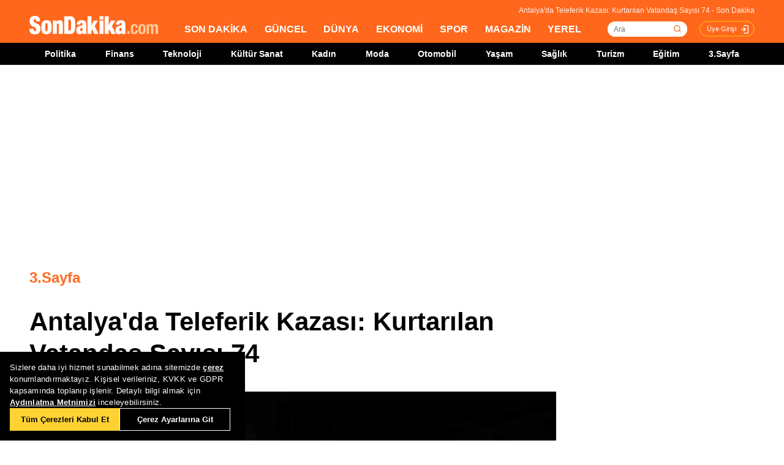

--- FILE ---
content_type: text/html; charset=utf-8
request_url: https://www.sondakika.com/3-sayfa/haber-antalya-da-teleferik-kazasi-kurtarilan-vatandas-sayisi-74-17232367/
body_size: 17258
content:
<!DOCTYPE html> <html lang="tr"> <head><meta name="viewport" content="width=device-width, initial-scale=1.0" /><link rel="stylesheet" href="/static/css/yeni-general.css" /> <meta charset="utf-8" /> <title>Antalya'da Teleferik Kazası: Kurtarılan Vatandaş Sayısı 74 - Son Dakika</title> <link rel="canonical" href="https://www.sondakika.com/3-sayfa/haber-antalya-da-teleferik-kazasi-kurtarilan-vatandas-sayisi-74-17232367/" /> <meta name="viewport" content="width=device-width,minimum-scale=1,initial-scale=1" /> <meta name="robots" content="max-image-preview:large" /> <meta name="title" content="Antalya'da Teleferik Kazası: Kurtarılan Vatandaş Sayısı 74 - Son Dakika"> <meta name="description" content="Antalya'da yaşanan teleferik kazasında 1 kişi hayatını kaybetti, 6 kişi yaralandı. AFAD Başkanı Okay Memiş, olayla ilgili bilgi verirken, şu ana kadar 74 vatandaşın kurtarıldığını açıkladı. Kurtarma çalışmaları devam ediyor." /> <meta name="image" content="https://foto.sondakika.com/haber/2024/04/13/afad-baskani-memis-teleferik-kazasinda-17232367_amp.jpg" /> <meta name="datePublished" content="2024-04-13T3:14:47+0300" /> <meta name="dateModified" content="2024-04-13T3:19:00+0300" /> <meta name="dateCreated" content="2024-04-13T3:14:47+03:00" /> <meta name="dateUpdated" content="2024-04-13T3:19:00+03:00" /> <meta name="articleSection" content="news"> <meta name="articleAuthor" content="İHA"> <meta property="og:url" content="https://www.sondakika.com/3-sayfa/haber-antalya-da-teleferik-kazasi-kurtarilan-vatandas-sayisi-74-17232367/" /> <meta property="og:site_name" content="Son Dakika" /> <meta property="og:locale" content="tr_TR" /> <meta property="og:type" content="article" /> <meta property="og:title" content="Antalya'da Teleferik Kazası: Kurtarılan Vatandaş Sayısı 74" /> <meta property="og:description" content="Antalya'da yaşanan teleferik kazasında 1 kişi hayatını kaybetti, 6 kişi yaralandı. AFAD Başkanı Okay Memiş, olayla ilgili bilgi verirken, şu ana kadar 74 vatandaşın kurtarıldığını açıkladı. Kurtarma çalışmaları devam ediyor." /> <meta property="og:image" content="https://foto.sondakika.com/haber/2024/04/13/afad-baskani-memis-teleferik-kazasinda-17232367_amp.jpg" /> <meta property="og:image:alt" content="Antalya'da Teleferik Kazası: Kurtarılan Vatandaş Sayısı 74" /> <meta property="og:image:secure_url" content="https://foto.sondakika.com/haber/2024/04/13/afad-baskani-memis-teleferik-kazasinda-17232367_amp.jpg" /> <meta property="og:image:width" content="1200" /> <meta property="og:image:height" content="799" /> <meta property="og:image:type" content="image/jpeg" /> <meta name="robots" content="max-image-preview:large"> <meta property="article:published_time" content="2024-04-13T3:14:47+03:00" /> <meta property="article:modified" content="2024-04-13T3:19:00+03:00" /> <meta property="article:publisher" content="https://www.facebook.com/sondakikacom" /> <meta property="article:author" content="https://www.facebook.com/sondakikacom" /> <meta property="article:section" content="3.Sayfa" /> <meta property="article:tag" content="Ulusal Medikal Kurtarma Ekibi,Antalya Büyükşehir Belediyesi,Sahil Güvenlik Komutanlığı,Belediye Başkanlığı,Antalya Valiliği,Sağlık Bakanlığı,Muhittin Böcek,Hulusi Şahin,Okay Memiş,Konyaaltı,Jandarma,İtfaiye,Antalya,AFAD" /> <meta property="article:content_tier" content="free" /> <meta property="fb:page_id" content="536432590031846" /> <meta property="fb:app_id" content="1885607184994569" /> <meta name="twitter:card" content="summary_large_image" /> <meta name="twitter:site" content="@sondakikacom" /> <meta name="twitter:creator" content="@sondakikacom" /> <meta name="twitter:title" content="Antalya'da Teleferik Kazası: Kurtarılan Vatandaş Sayısı 74 - Son Dakika" /> <meta name="twitter:description" content="Antalya'da yaşanan teleferik kazasında 1 kişi hayatını kaybetti, 6 kişi yaralandı. AFAD Başkanı Okay Memiş, olayla ilgili bilgi verirken, şu ana kadar 74 vatandaşın kurtarıldığını açıkladı. Kurtarma çalışmaları devam ediyor." /> <meta name="twitter:image" content="https://foto.sondakika.com/haber/2024/04/13/afad-baskani-memis-teleferik-kazasinda-17232367_amp.jpg" /> <meta name="twitter:image:alt" content="Antalya'da Teleferik Kazası: Kurtarılan Vatandaş Sayısı 74" /> <meta name="twitter:url" content="https://www.sondakika.com/3-sayfa/haber-antalya-da-teleferik-kazasi-kurtarilan-vatandas-sayisi-74-17232367/" /> <meta property="al:ios:url" content="ios-app://app.ym.sondakika/http/sondakika.com/3-sayfa/haber-antalya-da-teleferik-kazasi-kurtarilan-vatandas-sayisi-74-17232367/" /> <meta property="al:ios:app_store_id" content="716069012" /> <meta property="al:ios:app_name" content="Son Dakika" /> <meta property="al:android:url" content="android-app://app.ym.sondakika/http/sondakika.com/3-sayfa/haber-antalya-da-teleferik-kazasi-kurtarilan-vatandas-sayisi-74-17232367/" /> <meta property="al:android:app_name" content="Son Dakika" /> <meta property="al:android:package" content="app.ym.sondakika" /> <meta property="al:web:url" content="https://www.sondakika.com/3-sayfa/haber-antalya-da-teleferik-kazasi-kurtarilan-vatandas-sayisi-74-17232367/" /> <meta name="twitter:dnt" content="on"> <meta name="twitter:app:country" content="TR"> <meta name="twitter:app:name:iphone" content="Son Dakika"> <meta name="twitter:app:id:iphone" content="716069012"> <meta name="twitter:app:url:iphone" content="ios-app://app.ym.sondakika/http/sondakika.com/3-sayfa/haber-antalya-da-teleferik-kazasi-kurtarilan-vatandas-sayisi-74-17232367/"> <meta name="twitter:app:name:ipad" content="Son Dakika"> <meta name="twitter:app:id:ipad" content="716069012"> <meta name="twitter:app:url:ipad" content="ios-app://app.ym.sondakika/http/sondakika.com/3-sayfa/haber-antalya-da-teleferik-kazasi-kurtarilan-vatandas-sayisi-74-17232367/"> <meta name="twitter:app:name:googleplay" content="Son Dakika"> <meta name="twitter:app:id:googleplay" content="app.ym.sondakika"> <meta name="twitter:app:url:googleplay" content="android-app://app.ym.sondakika/http/sondakika.com/3-sayfa/haber-antalya-da-teleferik-kazasi-kurtarilan-vatandas-sayisi-74-17232367/"> <meta name="url" content="https://www.sondakika.com/3-sayfa/haber-antalya-da-teleferik-kazasi-kurtarilan-vatandas-sayisi-74-17232367/"> <link rel="alternate" href="android-app://app.ym.sondakika/http/sondakika.com/3-sayfa/haber-antalya-da-teleferik-kazasi-kurtarilan-vatandas-sayisi-74-17232367/" /> <link rel="alternate" href="ios-app://app.ym.sondakika/http/sondakika.com/3-sayfa/haber-antalya-da-teleferik-kazasi-kurtarilan-vatandas-sayisi-74-17232367/" /> <link rel="amphtml" href="https://www.sondakika.com/amp/haber-antalya-da-teleferik-kazasi-kurtarilan-vatandas-sayisi-74-17232367/" /> <link rel="alternate" type="application/rss+xml" href="https://rss.sondakika.com/rss.asp" title="Son Dakika RSS" /> <script type="text/javascript"> var HaberEditor = '';
 var lastHaberID = '17232367';
 var CategoryID = '1088';
 var news_date = "2024/4/13 3:14";
 var page_type = "Haber Detay";
 var page_value = "17232367";
 var Haber_Kat_C = 1;
 var Haber_Kat = "3.Sayfa";
 var manset_kuyruguna_atan = "";
 var mansete_alan = "";
 var kayit_eden = "";
 var videosu_varmi = "False";
 var resim_varmi = "False";
 var soguk_habermi = "False";
 var haber_id = "17232367";
 var organ_id = "139"; </script> <style> #tb-inpage-general {
 display: block;
 height: 100%;
 max-height: 550px;
 min-height: 282px;
 text-align: center
 }

 .trc_elastic_thumbs-mid-a .trc_rbox_outer .videoCube .video-label-box {
 height: 100% !important;
 min-height: 77px;
 } </style> <style> @media only screen and (max-width: 480px) {
 #taboola-below-article-thumbnails-mobile {
 height: 100%;
 min-height: 1300px;
 display: flex;
 align-items: center;
 }
 }

 @media only screen (min-width:481px) and (max-width: 767px) {
 #tb-mobile-article {
 height: 100%;
 min-height: 700px;
 max-height: 800px;
 display: inline-block;
 }

 #taboola-below-article-thumbnails-mobile {
 height: 100%;
 min-height: 700px;
 display: inline-block;
 }

 .alternating-thumbnails-a .trc_rbox_header {
 height: 30px;
 width: 100%;
 }
 }

 @media only screen and (max-width: 970px) {

 #tb-inpage-general {
 min-height: 280px;
 }
 } </style> <script type="text/javascript"> // Sayfa yüklendiğinde çalışacak fonksiyon </script> <script src="https://jsc.idealmedia.io/site/892779.js" async></script> <script src="https://imasdk.googleapis.com/js/sdkloader/ima3.js"></script> <!-- Sizin JavaScript dosyanız --> <script type="application/ld+json"> {
 "@context": "https://schema.org",
 "@graph": [
 {
 "@type": "NewsArticle",
 "mainEntityOfPage":
 { "@type": "WebPage", "@id": "https://www.sondakika.com/3-sayfa/haber-antalya-da-teleferik-kazasi-kurtarilan-vatandas-sayisi-74-17232367/" },
 "headline": "Antalya'da Teleferik Kazası: Kurtarılan Vatandaş Sayısı 74",
 
 "description": "Antalya'da yaşanan teleferik kazasında 1 kişi hayatını kaybetti, 6 kişi yaralandı. AFAD Başkanı Okay Memiş, olayla ilgili bilgi verirken, şu ana kadar 74 vatandaşın kurtarıldığını açıkladı. Kurtarma çalışmaları devam ediyor.",
 "thumbnailUrl":"https://foto.sondakika.com/haber/2024/04/13/afad-baskani-memis-teleferik-kazasinda-17232367_amp.jpg",
 "datePublished": "2024-04-13T03:14:47+03:00",
 "dateModified": "2024-04-13T03:16:00+03:00",
 "articleSection":"3.Sayfa",
 "isAccessibleForFree":true, 
 "genre": "news", 
 "inLanguage": "tr-TR",
 "wordCount":"346",
 
 "publishingPrinciples": "https://www.sondakika.com/cerez-politikasi/",
 
 "image":
 {
 "@type": "ImageObject",
 "contentUrl": "https://foto.sondakika.com/haber/2024/04/13/afad-baskani-memis-teleferik-kazasinda-17232367_amp.jpg", 
 
 "width":"1200","height":"799",
 

 "caption": "Antalya'da Teleferik Kazası: Kurtarılan Vatandaş Sayısı 74",
 "url":"https://foto.sondakika.com/haber/2024/04/13/afad-baskani-memis-teleferik-kazasinda-17232367_amp.jpg",
 "representativeOfPage": "True",
 "datePublished": "2024-04-13T03:14:47+03:00",
 "description": "Antalya'da yaşanan teleferik kazasında 1 kişi hayatını kaybetti, 6 kişi yaralandı. AFAD Başkanı Okay Memiş, olayla ilgili bilgi verirken, şu ana kadar 74 vatandaşın kurtarıldığını açıkladı. Kurtarma çalışmaları devam ediyor.",
 "name": "Antalya'da Teleferik Kazası: Kurtarılan Vatandaş Sayısı 74"
 },
 
 "author":{ 
 "@type": "Organization",
 "name": "İHA",
 "url":"https://www.sondakika.com/iha/"
 },
 
 
 "publisher": {
 "@context":"http://schema.org",
 "@type":"NewsMediaOrganization",
 "name":"Son Dakika",
 "url":"https://www.sondakika.com/",
 "logo":{
 "@type":"ImageObject",
 "url":"https://foto.sondakika.com/genel/sondakika-com-publisher-logo.jpg",
 "width":369,
 "height":60
 },
 "sameAs":[ 
 "https://twitter.com/sondakika_com",
 "https://www.facebook.com/sondakikacom/",
 "https://www.instagram.com/sondakikacom/"
 ],
 "description":"Son dakika haberleri hızlı ve tarafız bir şekilde SonDakika.com’da bulabilirsiniz. Gündemdeki son dakika haberler ve yeni gelişmeler anında tüm detaylarıyla burada.",
 "email":"info@sondakika.com",
 "identifier":"https://www.sondakika.com/",
 "knowsAbout":"https://www.sondakika.com/iletisim/?sayfa=iletisim",
 "knowsLanguage":"tr-TR",
 "potentialAction":{
 "@type":"SearchAction",
 "target":"https://www.sondakika.com/ara/?q={search_term}",
 "query-input":"required name=search_term"
 },
 "publishingPrinciples":"https://www.sondakika.com/iletisim/?sayfa=iletisim",
 "masthead":"https://www.sondakika.com/iletisim/?sayfa=iletisim",
 "actionableFeedbackPolicy":"https://www.sondakika.com/kullanim-sartlari/",
 "correctionsPolicy":"https://www.sondakika.com/iletisim/?sayfa=iletisim",
 "diversityPolicy":"https://www.sondakika.com/iletisim/?sayfa=iletisim",
 "ethicsPolicy":"https://www.sondakika.com/iletisim/?sayfa=iletisim",
 "missionCoveragePrioritiesPolicy":"https://www.sondakika.com/iletisim/?sayfa=iletisim",
 "unnamedSourcesPolicy":"https://www.sondakika.com/iletisim/?sayfa=iletisim",
 "verificationFactCheckingPolicy":"https://www.sondakika.com/iletisim/?sayfa=iletisim"
 }
 },
 {
 "@type": "WebPage",
 "name": "Antalya'da Teleferik Kazası: Kurtarılan Vatandaş Sayısı 74",
 "description": "Antalya'da yaşanan teleferik kazasında 1 kişi hayatını kaybetti, 6 kişi yaralandı. AFAD Başkanı Okay Memiş, olayla ilgili bilgi verirken, şu ana kadar 74 vatandaşın kurtarıldığını açıkladı. Kurtarma çalışmaları devam ediyor.",
 "url": "https://www.sondakika.com/3-sayfa/haber-antalya-da-teleferik-kazasi-kurtarilan-vatandas-sayisi-74-17232367/",
 "inLanguage":"tr",
 "datePublished":"2024-04-13T3:14:47+03:00",
 "dateModified":"2024-04-13T3:19:00+03:00"
 }
 ,
 
 {
 "@type": "BreadcrumbList",
 "itemListElement":
 [
 {
 "@type": "ListItem",
 "position": 1,
 "item":
 {
 "@id": "https://www.sondakika.com/",
 "name": "Son Dakika"
 }
 },
 {
 "@type": "ListItem",
 "position": 2,
 "item":
 {
 "@id": "https://www.sondakika.com/3-sayfa/",
 "name": "3.Sayfa"
 }
 },
 {
 "@type": "ListItem",
 "position": 3,
 "item":
 {
 "@id": "https://www.sondakika.com/3-sayfa/haber-antalya-da-teleferik-kazasi-kurtarilan-vatandas-sayisi-74-17232367/",
 "name": "Antalya'da Teleferik Kazası: Kurtarılan Vatandaş Sayısı 74 - Son Dakika"
 }
 }
 ]
 }
 
 ]
 } </script> <style> .teads-player {
 margin-top: 24px !important;
 } </style> <style> @media only screen and (max-width: 480px) {
 #taboola-below-article-widget {
 height: 100%;
 min-height: 1500px;
 }
 } </style> <style> @media only screen and (min-width: 481px) {
 #taboola-below-article-widget {
 height: 100%;
 min-height: 650px;
 }
 } </style> <script src="/static/cookieconsent-1.3.2/build/cookieconsent.js?v=10"></script> <meta name="application-name" content="Son Dakika" /><meta name="mobile-web-app-capable" content="yes" /><meta name="google-play-app" content="app-id=app.ym.sondakika" /><meta name="apple-mobile-web-app-title" content="Son Dakika" /><meta name="apple-mobile-web-app-status-bar-style" content="orange" /><meta name="apple-itunes-app" content="app-id=716069012" /><meta name="huawei-appgallery-app" content="app-id=C101348899" /><link rel="apple-touch-icon" sizes="57x57" href="/static/favicons/apple-icon-57x57.png" /><link rel="apple-touch-icon" sizes="60x60" href="/static/favicons/apple-icon-60x60.png" /><link rel="apple-touch-icon" sizes="72x72" href="/static/favicons/apple-icon-72x72.png" /><link rel="apple-touch-icon" sizes="76x76" href="/static/favicons/apple-icon-76x76.png" /><link rel="apple-touch-icon" sizes="114x114" href="/static/favicons/apple-icon-114x114.png" /><link rel="apple-touch-icon" sizes="120x120" href="/static/favicons/apple-icon-120x120.png" /><link rel="apple-touch-icon" sizes="144x144" href="/static/favicons/apple-icon-144x144.svg" /><link rel="apple-touch-icon" sizes="152x152" href="/static/favicons/apple-icon-152x152.png" /><link rel="apple-touch-icon" sizes="180x180" href="/static/favicons/apple-icon-180x180.png" /><link rel="icon" type="image/png" sizes="192x192" href="/static/favicons/android-icon-192x192.png" /><link rel="icon" type="image/png" sizes="32x32" href="/static/favicons/favicon-32x32.png" /><link rel="icon" type="image/png" sizes="96x96" href="/static/favicons/favicon-96x96.png" /><link rel="icon" type="image/png" sizes="16x16" href="/static/favicons/favicon-16x16.png" /><link rel="manifest" href="/manifest.json" /><meta name="msapplication-TileColor" content="#ffffff" /><meta name="theme-color" content="#ffffff" /><link type="text/css" href="/static/css/rstyle6.css" rel="stylesheet" media="all" /><link type="text/css" href="/static/css/helper.css" rel="stylesheet" media="all" /><link type="text/css" href="/static/css/miniSlayt.css" rel="stylesheet" media="all" /> <script src="/static/js/jquery.min.js?s=11.4"></script> <script src="/static/js/min/jquery.lazyload.1.8.4.min.js?s=11.9" type="text/javascript"></script> <script src="/static/js/index.js?s=14.25"></script> <script> (function (w, d, s, l, i) {
 w[l] = w[l] || []; w[l].push({
 'gtm.start':
 new Date().getTime(), event: 'gtm.js'
 }); var f = d.getElementsByTagName(s)[0],
 j = d.createElement(s), dl = l != 'dataLayer' ? '&l=' + l : ''; j.async = true; j.src =
 'https://www.googletagmanager.com/gtm.js?id=' + i + dl; f.parentNode.insertBefore(j, f);
 })(window, document, 'script', 'dataLayer', 'GTM-WZ7XJ4M');
 var referrer_url = document.referrer; </script> <meta name="msvalidate.01" content="C043A8E7202FBDE0AC7B60B68F77938B" /><meta name="ahrefs-site-verification" content="b107af16e38ee8664681efe37d2959b38f2fcc4cf1fcdb0a2e1f05cce62a222a" /> <style> #ad_position_box{
 height:auto !important;
 } </style> </head> <body> <!-- <img style="display:none;" src="/static/images/sondakika-logo2023.svg" alt="Son Dakika"/> <img style="display:none;" src="/static/images/sondakika-logo.svg" alt="Son Dakika" /> <img style="display:none;" src="/static/images/Logo2x.png" alt="Son Dakika" /> --> <ins data-publisher="adm-pub-140550463727" data-ad-network="659431674d11b285b616edc2" data-ad-type-id="536142374" data-ad-slot="Sondakika_Desktop_Interstitial" class="adm-ads-area"></ins> <ins data-publisher="adm-pub-140550463727" data-ad-network="659431674d11b285b616edc2" data-ad-type-id="536142374" data-ad-slot="Sondakika_Mobile_Interstitial" class="adm-ads-area"></ins> <script src="/mstatic/js/interstitial_v5.js" async></script> <script> if ('serviceWorker' in navigator) {
 navigator.serviceWorker.register('/firebase-messaging-sw.js');
 } </script> <script src="/mstatic/js/anchor_configv5.js" async></script> <script> if ('serviceWorker' in navigator) {
 navigator.serviceWorker.register('/firebase-messaging-sw.js');
 } </script> <script type="text/javascript"> var reklam_goster = 'True';
 var Haber_Kat = '3.Sayfa'; </script> <div class="header-h" style="width: 100%;position: fixed;float:left;height: 106px;z-index: 9999999; top:0;"> <!-- <div class="secimContainer"> <div class="secimHeader"> <span class="scmTitle">YEREL SEÇİMLER</span> <a href="https://www.haberler.com/secim/2024/" class="big">Türkiye Geneli Sonuçları</a> <a href="https://www.haberler.com/secim/2024/yerel-secimler/iller-son-durum/31-Mart-2024-yerel-secimleri/">İl Sonuçları</a> <a href="https://www.haberler.com/secim/2024/yerel-secimler/ilceler-son-durum/31-Mart-2024-yerel-secimleri/">İlçe Sonuçları</a> <a href="https://www.haberler.com/secim/2024/yerel-secimler/partiler-son-durum/31-Mart-2024-yerel-secimleri/">Partilerin Durumu</a> <a href="https://www.haberler.com/secim/2024/yerel-secimler/kazananlar-son-durum/31-Mart-2024-yerel-secimleri/">Kazananlar</a> </div> </div>--> <div id="header-container" style="position:fixed; width:100%;height:inherit;"> <header class="content-container"> <div id="slogan">Antalya'da Teleferik Kazası: Kurtarılan Vatandaş Sayısı 74 - Son Dakika</div> <a id="logo" href="/" title="Son Dakika"> <img src="/static/images/Logo2x.png" width="210" height="30" alt="Son Dakika" loading="lazy"></a> <nav> <ul> <li><a href="/" title="Son Dakika">SON DAKİKA</a></li> <li><a href="/guncel/" title="Son Dakika Güncel Haberler">GÜNCEL</a></li> <li><a href="/dunya/" title="Son Dakika Dünya Haberleri">DÜNYA</a></li> <li><a href="/ekonomi/" title="Son Dakika Ekonomi Haberleri">EKONOMİ</a></li> <li><a href="/spor/" title="Son Dakika Spor Haberleri">SPOR</a></li> <li><a href="/magazin/" title="Son Dakika Magazin Haberleri">MAGAZİN</a></li> <li><a href="/yerel-haberler/" title="Son Dakika Yerel Haberler">YEREL</a></li> </ul> </nav> <div id="searchBox-container"> <div class="aramaFormu"> <input type="text" id="search" placeholder="Ara" autocomplete="off"/> <button id="searchbtn" /> </div> </div> <div class="prKullanici"> <a class="prDKulIcon" rel="nofollow" title="Üye Girişi" href="https://portal.sondakika.com/Login/">Üye Girişi</a> </div> </header> <script> $(document).ready(function () {
 $('#searchbtn').click(function () {
 
 if ($('#search').val() !== "") {
 window.location = "https://www.sondakika.com/ara/?q=" + $('#search').val().replace(/ /g, "+").replace(/\bara\b/g, "arama") + ""; console.log(typeof ($('#search').val()));
 }
 
 
 });
 $('#search').keypress(function (event) {
 if (event.keyCode == 13 && $('#search').val() !== "") {
 window.location = "https://www.sondakika.com/ara/?q=" + $('#search').val().replace(/ /g, "+").replace(/\bara\b/g, "arama") + "";
 }
 });
 }); </script> <div class="header-alt"> <div class="content-container"> <ul> <li><a href="/politika/" title="Son Dakika Politika Haberleri">Politika</a></li> <li><a href="/finans/" title="Son Dakika finans Haberleri">Finans</a></li> <li><a href="/teknoloji/" title="Son Dakika Teknoloji Haberleri">Teknoloji</a></li> <li><a href="/kultur-sanat/" title="Son Dakika Kültür-Sanat Haberleri">Kültür Sanat</a></li> <li><a href="/kadin/" title="Son Dakika Kadın Haberleri">Kadın</a></li> <li><a href="/moda/" title="Son Dakika Moda Haberleri">Moda</a></li> <li><a href="/otomobil/" title="Son Dakika Otomobil Haberleri">Otomobil</a></li> <li><a href="/yasam/" title="Son Dakika Yaşam Haberleri">Yaşam</a></li> <li><a href="/saglik/" title="Son Dakika Sağlık Haberleri">Sağlık</a></li> <li><a href="/turizm/" title="Son Dakika Turizm Haberleri">Turizm</a></li> <li><a href="/egitim/" title="Son Dakika Eğitim Haberleri">Eğitim</a></li> <li><a href="/3-sayfa/" title="3 Sayfa Haberleri">3.Sayfa</a></li> </ul> </div> </div> </div> <div class="header-mob"> <div class="head-line"> <a href="#menu-panel" class="side-menu" id="side-menu" title="Menü"></a> <a href="/" title="Son Dakika" class="title"><img src="/static/images/Logo2x.png" alt="Son Dakika Logo" width="170" height="25" loading="eager" fetchpriority="high"></a> </div> <div class="grand-container default detail"></div> <div id="menu-panel" class="menu-panel"> <div> <div class="search-container"> <label for="search" id="searchlabel">Haberlerde arayın</label> <input id="searchm" class="search-input" type="search" placeholder="Haberlerde arayın" onkeypress="handleKeyPress(event)"> <svg onclick="triggerSearch()" xmlns="http://www.w3.org/2000/svg" width="14" height="14" viewBox="0 0 14 14" fill="none"><path d="M13 13L10.1047 10.1047M10.1047 10.1047C10.6 9.60946 10.9928 9.02151 11.2608 8.37443C11.5289 7.72735 11.6668 7.03381 11.6668 6.33342C11.6668 5.63302 11.5289 4.93949 11.2609 4.29241C10.9928 3.64533 10.6 3.05737 10.1047 2.56212C9.60946 2.06687 9.02151 1.67401 8.37443 1.40598C7.72735 1.13795 7.03381 1 6.33342 1C5.63302 1 4.93949 1.13795 4.29241 1.40598C3.64533 1.67401 3.05737 2.06687 2.56212 2.56212C1.56191 3.56233 1 4.91891 1 6.33342C1 7.74793 1.56191 9.1045 2.56212 10.1047C3.56233 11.1049 4.91891 11.6668 6.33342 11.6668C7.74793 11.6668 9.1045 11.1049 10.1047 10.1047Z" stroke="#5D5D5D" stroke-width="1.4" stroke-linecap="round" stroke-linejoin="round"></path></svg> </div> <ul> <li class="manset"><a title="Son Dakika" href="/"><span>Son Dakika</span></a></li> <li class="guncel"><a title="Son Dakika Güncel Haberleri" href="/guncel/"><span>Güncel</span></a></li> <li class="dunya"><a title="Son Dakika Dünya Haberleri" href="/dunya/"><span>Dünya</span></a></li> <li class="ekonomi"><a title="Son Dakika Ekonomi Haberleri" href="/ekonomi/"><span>Ekonomi</span></a></li> <li class="spor"><a title="Son Dakika Spor Haberleri" href="/spor/"><span>Spor</span></a></li> <li class="magazin"><a title="Son Dakika Magazin Haberleri" href="/magazin/"><span>Magazin</span></a></li> <li class="yerel-haberler"><a title="Yerel Haberler" href="/yerel-haberler/"><span>Yerel Haberler</span></a></li> <li class="politika"><a title="Son Dakika Politika Haberleri" href="/politika/"><span>Politika</span></a></li> <li><a href="/finans/" title="Son Dakika finans Haberleri"><span>Finans</span></a></li> <li><a href="/teknoloji/" title="Son Dakika Teknoloji Haberleri"><span>Teknoloji</span></a></li> <li><a href="/kultur-sanat/" title="Son Dakika Kültür-Sanat Haberleri"><span>Kültür Sanat</span></a></li> <li><a href="/kadin/" title="Son Dakika Kadın Haberleri"><span>Kadın</span></a></li> <li><a href="/moda/" title="Son Dakika Moda Haberleri"><span>Moda</span></a></li> <li><a href="/otomobil/" title="Son Dakika Otomobil Haberleri"><span>Otomobil</span></a></li> <li><a href="/yasam/" title="Son Dakika Yaşam Haberleri"><span>Yaşam</span></a></li> <li><a href="/saglik/" title="Son Dakika Sağlık Haberleri"><span>Sağlık</span></a></li> <li><a href="/turizm/" title="Son Dakika Turizm Haberleri"><span>Turizm</span></a></li> <li><a href="/egitim/" title="Son Dakika Eğitim Haberleri"><span>Eğitim</span></a></li> <li><a href="/3-sayfa/" title="Son Dakika 3. Sayfa Haberleri"><span>3.Sayfa</span></a></li> <li class="politika"><a title="Seçim Sonuçları, Yerel ve Genel Seçimler" href="https://www.haberler.com/secim/" target="_blank"><span>Seçim Sonuçları</span></a></li> <li class="doviz"><a title="Döviz, Döviz Kurları" href="/doviz-kurlari/"><span>Döviz Kuru</span></a></li> <li class="namaz"><a title="Namaz Vakitleri, Ezan Vakitleri" href="/namaz-vakitleri/"><span>Namaz Vakitleri</span></a></li> <li><a title="Hakkımızda - Son Dakika" href="/iletisim/?sayfa=hakkimizda"><span>Hakkımızda</span></a></li> <li><a title="İletişim - Son Dakika" href="/iletisim/?sayfa=iletisim"><span>İletişim</span></a></li> <li><a title="Künye - Son Dakika" href="/kunye/"><span>Künye</span></a></li> <li><a class="text-orange font-bold" title="Giriş Yap" href="https://portal.sondakika.com/Login/"><span>Giriş Yap</span></a></li> </ul> </div> </div> <script> function handleKeyPress(event) {
 if (event.key === "Enter") {
 triggerSearch();
 }
 }

 function triggerSearch() {
 let searchValue = document.getElementById("searchm").value.trim();
 if (searchValue) {
 let searchUrl = `https://www.sondakika.com/ara/?q=${encodeURIComponent(searchValue)}#gsc.tab=0&gsc.q=${encodeURIComponent(searchValue)}&gsc.page=1`;
 window.location.href = searchUrl; // Kullanıcıyı yönlendir
 }
 } </script> </div> </div> <div class="desktop-space"></div> <div id="page"> <style> @media (max-width: 970px) {
 #native_masthead_970x250 {
 display: none !important;
 }
 
 
 #head_box {
 display: none !important;
 }
 }

 @media (min-width: 971px) {
 #native_masthead_mobil {
 display: none !important;
 }

 #ana_masthead_320x100 {
 display: none !important;
 }
 } </style> <style> @media screen and (max-width:1849px) {
 .ad-left-160, .ad-right-160, .ad-fixed {
 display:none;
 }
 } </style> <style> .ad-left-160 {
 
 position: absolute;
 left: calc((100vw - 1440px) / 2 - (160px + 24px));
 top: auto;
 margin-top: 0px;
 width: 160px;
 height: 600px;
 }

 .ad-right-160 {
 
 position: absolute;
 right: calc((100vw - 1440px) / 2 - (160px + 24px));
 top: auto;
 margin-top: 0px;
 width: 160px;
 height: 600px;
 }

 .ad-fixed {
 
 position: fixed;
 top: 100px;
 margin-top: 24px;
 transform: translateZ(0);
 will-change: transform, left, right;
 } </style> <script> if (window.innerWidth >= 970) {
 //window.googletag = window.googletag || { cmd: [] };
 //googletag.cmd.push(function () {
 // googletag.defineSlot('/29678983/Sondakika//Desktop/DetaySayfa_970x250', [970, 250], 'div-gpt-ad-1706531367133-0').addService(googletag.pubads());
 // googletag.defineSlot('/29678983/Sondakika//Desktop/DetaySayfa_300x600', [300, 600], 'div-gpt-ad-1721143748418-02').addService(googletag.pubads());
 // googletag.pubads().enableSingleRequest();
 // googletag.pubads().collapseEmptyDivs();
 // googletag.enableServices();
 //});
 
 } else {
 //window.googletag = window.googletag || { cmd: [] };
 //googletag.cmd.push(function () {
 // googletag.defineSlot('/29678983/Sondakika//Mobile/DetaySayfa_Masthead', [320, 100], 'div-gpt-ad-1706532671797-0').addService(googletag.pubads());
 
 // googletag.pubads().enableSingleRequest();
 // googletag.pubads().collapseEmptyDivs();
 // googletag.enableServices();
 //});
 } </script> <!-- Haber Detay Sol Slot --> <!-- 970x250 Masthead --> <div id="native_masthead_970x250" style="width: 970px; height: 250px; margin: 0 auto 30px;"> <div id="div-gpt-ad-1706531367133-0" style="max-height: 250px; overflow: hidden; min-width: 728px; min-height: 66px;"> </div> </div> <!-- Sağ 160x600 --> <div class="ad-right-160"> <div id="160x600_right"> <div id="native_160x600_right"> <div id='div-gpt-ad-1728979615093-0' style='min-width: 120px; min-height: 600px;'> </div> </div> </div> </div> <!-- Sol 160x600 --> <div class="ad-left-160"> <div id="160x600_left"> <div id="native_160x600_left"> <div id='div-gpt-ad-1728979603192-0' style='min-width: 120px; min-height: 600px;'> </div> </div> </div> </div> <!-- Mobil Masthead --> <div id="native_masthead_mobil" style="width: 320px; height: 100px; margin: 0 auto 32px; display: block;"> <div id="native_masthead_320x100"> <div id="div-gpt-ad-1706532671797-0"></div> </div> </div> <!-- Cihaz Boyutlarına Göre Alanları Temizleme --> <script> window.googletag = window.googletag || { cmd: [] };

 document.addEventListener('DOMContentLoaded', function () {
 if (window.innerWidth > 1849) {
 googletag.cmd.push(function () {

 // SOL 160x600
 var solDiv = document.getElementById('div-gpt-ad-1728979603192-0');
 if (solDiv) {
 googletag.defineSlot(
 '/29678983/Sondakika//Desktop/DetaySayfa_160x600_sol',
 [[120, 600], [160, 600]],
 'div-gpt-ad-1728979603192-0'
 ).addService(googletag.pubads());
 }

 // SAĞ 160x600
 var sagDiv = document.getElementById('div-gpt-ad-1728979615093-0');
 if (sagDiv) {
 googletag.defineSlot(
 '/29678983/Sondakika//Desktop/DetaySayfa_160x600_sag',
 [[160, 600], [120, 600], 'fluid'],
 'div-gpt-ad-1728979615093-0'
 ).addService(googletag.pubads());
 }

 // Ortak ayarlar
 googletag.pubads().enableSingleRequest();
 googletag.pubads().collapseEmptyDivs();
 googletag.enableServices();
 });

 googletag.cmd.push(function () {
 // Display çağrılarını DOM kontrolü ile yap
 if (document.getElementById('div-gpt-ad-1728979603192-0')) {
 googletag.display('div-gpt-ad-1728979603192-0');
 }
 if (document.getElementById('div-gpt-ad-1728979615093-0')) {
 googletag.display('div-gpt-ad-1728979615093-0');
 }
 });
 }
 if (window.innerWidth >= 970) {

 document.getElementById('native_masthead_mobil').remove();
 /* googletag.cmd.push(function () { googletag.display('div-gpt-ad-1721143748418-02'); });*/
 } else {
 document.getElementById('native_masthead_970x250').remove();
 /*googletag.cmd.push(function () { googletag.display('div-gpt-ad-1706532671797-0'); });*/
 
 }

 if (window.innerWidth < 1850) {
 document.getElementById('160x600_right').remove();
 document.getElementById('160x600_left').remove();
 }
 }); </script> <script> document.addEventListener("DOMContentLoaded", function () {
 const TRIGGER_SCROLL_Y = 300;
 const CONTENT_WIDTH = 1440;
 const PADDING = 24;
 const FOOTER_OFFSET = 200;

 const adElements = [
 { el: document.querySelector(".ad-left-160"), width: 160, positionType: 'left' },
 { el: document.querySelector(".ad-right-160"), width: 160, positionType: 'right' }
 ].filter(item => item.el);

 const footerElement = document.querySelector(".footer");

 let isFixed = false;
 let ticking = false;

 function updateFixedPositions() {
 const windowWidth = window.innerWidth;
 const sideOffset = (windowWidth - CONTENT_WIDTH) / 2;

 adElements.forEach(ad => {
 const calculatedOffset = (sideOffset - ad.width - PADDING);
 if (ad.positionType === 'left') {
 ad.el.style.left = calculatedOffset + "px";
 } else {
 ad.el.style.right = calculatedOffset + "px";
 }
 });
 }

 function handleScroll() {
 if (!ticking) {
 window.requestAnimationFrame(() => {
 const scrollY = window.scrollY;

 const footerTop = footerElement ? footerElement.getBoundingClientRect().top + scrollY : Infinity;
 const stopY = footerTop - FOOTER_OFFSET;

 if (scrollY > TRIGGER_SCROLL_Y && scrollY < stopY) {
 if (!isFixed) {
 adElements.forEach(ad => ad.el.classList.add("ad-fixed"));
 isFixed = true;
 }
 updateFixedPositions();
 } else {
 if (isFixed) {
 adElements.forEach(ad => ad.el.classList.remove("ad-fixed"));
 isFixed = false;
 }
 }
 ticking = false;
 });
 ticking = true;
 }
 }

 window.addEventListener("resize", () => {
 if (isFixed || window.scrollY > TRIGGER_SCROLL_Y) {
 handleScroll();
 }
 });

 window.addEventListener("scroll", handleScroll);

 handleScroll();
 }); </script> <script type="text/javascript"> if (/ip(hone|od|ad)|blackberry|android|windows (ce|phone)|symbian|avantgo|blazer|compal|elaine|fennec|hiptop|iemobile|iris|kindle|lge |maemo|midp|mmp|opera m(ob|in)i|palm( os)?|phone|p(ixi|re)\/|plucker|pocket|psp|symbian|treo/i.test(navigator.userAgent)) {
 document.write('');
 }
 else {
 document.write('');
 } </script> <div style="clear: both"></div> <div class="content-container detail-page"> <section class="detail-content" id="section"> <div data-tuhps="17232367" id="icerikAlani" class="detay" property="articleBody"> <span class="category-title">3.Sayfa</span> <h1 class="haber_baslik">Antalya'da Teleferik Kazası: Kurtarılan Vatandaş Sayısı 74</h1> <div class="RenderVideoOrImage mb-24"> <div class="haberResim mt-22" style="line-height:0;"><img width="639" height="426" src="https://foto.sondakika.com/haber/2024/04/13/afad-baskani-memis-teleferik-kazasinda-17232367_amp.jpg" id="haberResim" alt="Antalya\'da Teleferik Kazası: Kurtarılan Vatandaş Sayısı 74" decoding="async" /></div> </div> <script> document.addEventListener("DOMContentLoaded", function () {
 var video = document.getElementById("contentElement");
 var playBtn = document.getElementById("playBtn");
 var playImg = document.getElementById("playImg");
 if (window.location.href.includes("/video/")) {

 }
 else { 
 if (video && playBtn && playImg) {
 /*Play/Pause butonlarının durumu*/
 function togglePlayPause() {
 if (video.paused) {
 video.play();
 playBtn.classList.add("hidden-btn"); // Video oynatıldığında play butonunu gizle
 } else {
 video.pause();
 playBtn.classList.remove("hidden-btn"); // Video duraklatıldığında play butonunu göster
 }
 }

 playBtn.addEventListener("click", function () {
 togglePlayPause();
 });

 // Video oynatıldığında play butonunu gizle
 video.addEventListener("play", function () {
 playBtn.classList.add("hidden-btn");
 });

 // Video duraklatıldığında play butonunu göster
 video.addEventListener("pause", function () {
 playBtn.classList.remove("hidden-btn");
 });
 }
 }
 }); </script> <div class="hbptDate"> <div class="detay-verisi"> <div class="detay-verisi-a"> 13.04.2024 03:14
 &nbsp;Güncelleme: 03:19 </div> <div class="detay-verisi-b"> <a target="_blank" href="https://news.google.com/publications/CAAqBwgKMPm4nwkwoItv?hl=tr&gl=TR&ceid=TR%3Atr" class="googleNews"></a> <a target="_blank" href="https://news.google.com/publications/CAAqBwgKMPm4nwkwoItv?hl=tr&gl=TR&ceid=TR%3Atr" class="i-googleNews">Abone ol</a> </div> <div class="detay-verisi-c"> <a href="#" id="share-twitter" target="_blank"> <img src="/mstatic/images/x.svg" alt="Twitter'da Paylaş" /></a> <a href="#" id="share-facebook" target="_blank"> <img src="/mstatic/images/facebook.svg" alt="Facebook'da Paylaş" /></a> <a href="#" id="share-whatsapp" target="_blank"> <img src="/mstatic/images/whatsapp.svg" alt="WhatsApp'da Paylaş" /></a> </div> </div> <!-- /1007216/Sondakika_Desktop_Mobile_NP_300x100 --> <div id='div-gpt-ad-1747810144236-0' style='min-width: 300px; min-height: 100px;'> </div> <script> document.addEventListener('DOMContentLoaded', function () {
 var currentUrl = "https://www.sondakika.com/s/" + "1tCkZq6xiu/";

 var newTitle = "Antalya'da Teleferik Kazası: Kurtarılan Vatandaş Sayısı 74";
 newTitle = encodeURIComponent(newTitle);

 //var pageTitle = encodeURIComponent(document.title);
 //pageTitle = pageTitle.replace('%20-%20Son%20Dakika', '');

 document.getElementById('share-twitter').href = `https://twitter.com/share?url=${currentUrl}&text=${newTitle}`;
 document.getElementById('share-facebook').href = `https://www.facebook.com/sharer/sharer.php?u=${currentUrl}`;
 document.getElementById('share-whatsapp').href = `https://wa.me/?text=${newTitle} ${currentUrl}`;


 }); </script> </div> <h2 id="spot" class="mt10 haber_ozet">Antalya'da yaşanan teleferik kazasında 1 kişi hayatını kaybetti, 6 kişi yaralandı. AFAD Başkanı Okay Memiş, olayla ilgili bilgi verirken, şu ana kadar 74 vatandaşın kurtarıldığını açıkladı. Kurtarma çalışmaları devam ediyor.</h2> <script type="text/javascript"> if (cihaz_mobilmi == true && window.location.href.indexOf('?ad_test_=detay') == -1) {
 document.write('<div id="video_befor" style="width:336px; min-height:280px; height:100%; max-height:280px; position:relative; width:100%; text-align:center;float:left;margin-bottom:32px;"><div id="div-gpt-ad-1726575005370-0" style="min-width: 120px; min-height: 50px;"></div></div>');
 } </script> <div class="news-detail-container"> <div class="left-block"> <div class="wrapper detay-v3_3 haber_metni"> <p> <a class='keyword-sd' href='/antalya/' title='Antalya'>Antalya</a>'da yaşanan teleferik kazasıyla ilgili bölgede incelemelerde bulunan <a class='keyword-sd' href='/afad/' title='AFAD'>AFAD</a> Başkanı <a class='keyword-sd' href='/okay-memis/' title='Okay Memiş'>Okay Memiş</a>, şu ana kadar kurtarılan vatandaş sayısının 74 olduğunu açıkladı. Antalya Valisi <a class='keyword-sd' href='/hulusi-sahin/' title='Hulusi Şahin'>Hulusi Şahin</a> ve Antalya Büyükşehir Belediye Başkanı <a class='keyword-sd' href='/muhittin-bocek/' title='Muhittin Böcek'>Muhittin Böcek</a> ile birlikte basın mensuplarına son durum hakkında bilgi veren AFAD Başkanı Memiş "Bugün saat 17.25 civarında Antalya <a class='keyword-sd' href='/konyaalti/' title='Konyaaltı'>Konyaaltı</a>'nda bulunan yaklaşık 600 rakıma kadar çıkan teleferikte meydana gelen kaza neticesinde kabinlerden biri maalesef yere çakıldı ve bu kaza neticesinde 1 vatandaşımız hayatını kaybetti, 6 vatandaşımız yaralandı" dedi.</p><p>Olayı duyar duymaz AFAD'ın koordinasyonunda <a class='keyword-sd' href='/antalya-valiligi/' title='Antalya Valiliği'>Antalya Valiliği</a>, Antalya Büyükşehir <a class='keyword-sd' href='/belediye-baskanligi/' title='Belediye Başkanlığı'>Belediye Başkanlığı</a>'na bağlı tüm ekiplerinin, <a class='keyword-sd' href='/sahil-guvenlik-komutanligi/' title='Sahil Güvenlik Komutanlığı'>Sahil Güvenlik Komutanlığı</a>'nın, Jandarmanın, emniyet teşkilatının UMKE'nin ve <a class='keyword-sd' href='/saglik-bakanligi/' title='Sağlık Bakanlığı'>Sağlık Bakanlığı</a>'na bağlı 112 ekipleri ve alanında uzman dağcı ekiplerle müdahale edildiğini hatırlatan Memiş "Sarp bir arazide çalışmalar titizlikle yürütülmektedir. Asılı kalan 25 kabinden 11 kabinde 74 vatandaşımızın tahliyesini gerçekleştirdik. 13 kabin için de tahliye işlemini titizlikle yürütüyoruz. Devletimizin tüm imkanları Türk Silahlı Kuvvetlerimizin personeliyle birlikte helikopterleri, Jandarmamızın emniyetimizin tüm araç gereçleri asılı kalan vatandaşlarımız için seferber edilmiştir. Ancak her helikopterde müdahale için elverişli değil, bazı güçlü helikopterler oradaki kabinlerde yer yer riskli durumlara yol açtığı için şimdilik sadece sahil güvenlik komutanlığımıza bağlı 3 helikopterle tahliye işlemlerimizi gerçekleştiriyoruz. Diğer taraftan yerde itfaiye ve AFAD ekibimizle vatandaşlarımızın tahliyesini titizlikle yürütüyoruz. İnşallah sabaha kadar çalışmalarımıza devam edeceğiz. Teleferikte asılı kalan vatandaşlarımızla sürekli irtibat halindeyiz. Kardeşlerimizin soğukkanlı olduğunu gözlemliyoruz, onlara teşekkür ediyoruz. Bizimle işbirliği halindeler, biz de titizlikle çalışmalarımızı ilerleyen saatlerde neticelendirmeyi hedefliyoruz" dedi.</p><p id="tb-inpage-general"></p><p>Kazanın sebebine ilişkin soruları da cevaplandıran Okay Memiş, AFAD olarak tüm odaklarının vatandaşların kurtarılmasına yönelik olduğunu belirterek şöyle devam etti;</p><p>"Kazanın neden meydana geldiği hakkında soruşturmayı ilgili adli makamlar yapacaktır. Buranın işletmesiyle ilgili olarak da teknik personelle, mühendis arkadaşlarla irtibat halindeyiz. Acaba mekanizmayı çalıştırarak bir netice alınır mı diye düşünüldü, fakat bunun daha riskli olduğu iletildi bize. Biz de bu tavsiye üzerine, devletimizin tüm imkanlarıyla tahliyeleri gerçekleştirmeye gayret ediyoruz" - ANTALYA</p> </div> <div class="haberkaynak">Kaynak:&nbsp;İHA</div> <style> .hbptAuthorName {
 font-family: sans-serif;
 font-size: 18px;
 font-weight: 700;
 color: #333
 }

 .nmarea {
 font-size: 16px;
 line-height: 140%
 }

 .hbPageDetails .hbptItem .hbptDetail .hbptAuthorJob {
 font-family: sans-serif;
 font-size: 14px;
 font-weight: 400;
 color: #b3b3b3
 }

 .jbtxt {
 font-size: 12px;
 color: #333;
 width: 100%;
 float: left;
 margin-bottom: 2px
 }

 .hbptAuthorImg {
 text-align: center;
 display: table-cell
 }

 .hbptAuthorImg img {
 border: none;
 left: 19px;
 top: 365px;
 border-radius: 105.84px
 }

 .imgtxtarea {
 margin: 20px 0 !important;
 padding: 0 !important;
 border: 0;
 order: 2;
 display: flex;
 background-color: transparent;
 width: 100%
 }

 .lnarea {
 margin: 10px;
 } </style> <div class="lnkSeo"> <p class="breadcrumb mt-0 mb-24" style="font-size: 15px; color: #595859"> <a href="/okay-memis/" title="Son Dakika Okay Memiş Haberleri, Okay Memiş Son Dakika, Son Dakika Okay Memiş"><strong class="keyclass">Okay Memiş</strong></a>, <a href="/antalya/" title="Son Dakika Antalya Haberleri, Antalya Son Dakika, Son Dakika Antalya"><strong class="keyclass">Antalya</strong></a>, <a href="/afad/" title="Son Dakika AFAD Haberleri, AFAD Son Dakika, Son Dakika AFAD"><strong class="keyclass">AFAD</strong></a>, <a href ="https://www.sondakika.com/" title="Son Dakika, Son Dakika Haberleri"><strong class="keyclass">Son Dakika</strong></a> </p> <p class="keyclass mb-48"> <a href="https://www.sondakika.com" title="Son Dakika, Son Dakika Haberleri"><span>Son Dakika</span></a> <span class="breadRightArrow">&rsaquo;</span> <a href="/3-sayfa/" title="Son Dakika 3.Sayfa Haberleri"><span>3.Sayfa</span></a> <span class="breadRightArrow">&rsaquo;</span> <span>Antalya'da Teleferik Kazası: Kurtarılan Vatandaş Sayısı 74 - Son Dakika</span> </p> </div> <div data-type="_mgwidget" data-widget-id="1784801"></div> <script>(function (w, q) { w[q] = w[q] || []; w[q].push(["_mgc.load"]) })(window, "_mgq");</script> </div> <div class="right-block"> <div class="news-new-row"> <div class="news-item news-box-type3 mb-24"> <a title="İstanbul’da harita yeniden çizilecek O bölgede dev bir kent kuruluyor" href="https://www.sondakika.com/haber/haber-istanbul-un-yeni-sehri-yenisehir-projesi-19464204/"> <div class="img-wrapper mb-0"> <div class="skeleton-loader"></div> <img onload="removeSkeleton(this)" src="https://foto.haberler.com/manset/2026/01/16/istanbul-da-harita-yeniden-cizilecek-o-bolgede_19464164_40.jpg" width="240" height="117" loading="lazy" alt="İstanbul’da harita yeniden çizilecek O bölgede dev bir kent kuruluyor"> <span title="İstanbul’da harita yeniden çizilecek O bölgede dev bir kent kuruluyor" class="news-txt">İstanbul'da harita yeniden çizilecek! O bölgede dev bir kent kuruluyor</span> </div> </a> </div> <div class="news-item news-box-type3 mb-24"> <a title="İran’da artan yaşam pahalılığıyla mücadeleye yönelik “Kalabarg“ uygulaması" href="https://www.sondakika.com/haber/haber-iran-da-elektronik-kuponla-fiyat-artislarina-mudah-19471403/"> <div class="img-wrapper mb-0"> <div class="skeleton-loader"></div> <img onload="removeSkeleton(this)" src="https://foto.haberler.com/manset/2026/01/16/komsuda-insanlar-kuponla-alisveris-yapmaya-basladi_19471366_45.jpg" width="240" height="117" loading="lazy" alt="İran’da artan yaşam pahalılığıyla mücadeleye yönelik “Kalabarg“ uygulaması"> <span title="İran’da artan yaşam pahalılığıyla mücadeleye yönelik “Kalabarg“ uygulaması" class="news-txt">İran'da artan yaşam pahalılığıyla mücadeleye yönelik "Kalabarg" uygulaması</span> </div> </a> </div> <div class="news-item news-box-type3 mb-24"> <a title="Belediye Başkanına makamında saldırı girişimi Kimliği dikkat çekti" href="https://www.sondakika.com/yerel/haber-didim-belediye-baskani-hatice-gencay-a-makaminda-19471415/"> <div class="img-wrapper mb-0"> <div class="skeleton-loader"></div> <img onload="removeSkeleton(this)" src="https://foto.haberler.com/manset/2026/01/16/belediye-baskani-na-makaminda-saldiri-girisimi_19471615_56.jpg" width="240" height="117" loading="lazy" alt="Belediye Başkanına makamında saldırı girişimi Kimliği dikkat çekti"> <span title="Belediye Başkanına makamında saldırı girişimi Kimliği dikkat çekti" class="news-txt">Belediye Başkanına makamında saldırı girişimi! Kimliği dikkat çekti</span> </div> </a> </div> <div class="news-item news-box-type3 mb-24"> <a title="Galatasaray’a Gabriel Sara ve Arda Ünyay’dan kötü haber" href="https://www.sondakika.com/haber/haber-galatasaray-da-uc-futbolcunun-saglik-durumu-19471500/"> <div class="img-wrapper mb-0"> <div class="skeleton-loader"></div> <img onload="removeSkeleton(this)" src="https://foto.haberler.com/manset/2026/01/16/galatasaray-a-gabriel-sara-ve-arda-unyay-dan-kotu_19471469_81.jpg" width="240" height="117" loading="lazy" alt="Galatasaray’a Gabriel Sara ve Arda Ünyay’dan kötü haber"> <span title="Galatasaray’a Gabriel Sara ve Arda Ünyay’dan kötü haber" class="news-txt">Galatasaray'a Gabriel Sara ve Arda Ünyay'dan kötü haber</span> </div> </a> </div> <div class="news-item news-box-type3 mb-24"> <a title="Grönland krizi büyüyor: Trump bu kez tüm dünyayı hedef aldı" href="https://www.sondakika.com/haber/haber-trump-tan-gronland-aciklamasi-19471538/"> <div class="img-wrapper mb-0"> <div class="skeleton-loader"></div> <img onload="removeSkeleton(this)" src="https://foto.haberler.com/manset/2026/01/16/trump-tan-dunyaya-gronland-tehdidi-gumruk_19471503_39.jpg" width="240" height="117" loading="lazy" alt="Grönland krizi büyüyor: Trump bu kez tüm dünyayı hedef aldı"> <span title="Grönland krizi büyüyor: Trump bu kez tüm dünyayı hedef aldı" class="news-txt">Grönland krizi büyüyor: Trump bu kez tüm dünyayı hedef aldı</span> </div> </a> </div> <div class="news-item news-box-type3 mb-24"> <a title="Uluslararası Ayder Forumu Genel Koordinatörü Arif Ekşi: Ayder uluslararası kongre merkezi olma yolunda" href="https://www.sondakika.com/haber/haber-ayder-uluslararasi-kongre-merkezi-olma-yolunda-19471546/"> <div class="img-wrapper mb-0"> <div class="skeleton-loader"></div> <img onload="removeSkeleton(this)" src="https://foto.haberler.com/manset/2026/01/16/ayder-uluslararasi-kongre-merkezi-olma-yolunda_19471545_67.jpg" width="240" height="117" loading="lazy" alt="Uluslararası Ayder Forumu Genel Koordinatörü Arif Ekşi: Ayder uluslararası kongre merkezi olma yolunda"> <span title="Uluslararası Ayder Forumu Genel Koordinatörü Arif Ekşi: Ayder uluslararası kongre merkezi olma yolunda" class="news-txt">Uluslararası Ayder Forumu Genel Koordinatörü Arif Ekşi: Ayder uluslararası kongre merkezi olma yolunda</span> </div> </a> </div> </div> <div style="clear: both;"></div> <div id="div-gpt-ad-1741274763076-0"></div> </div> </div> <br clear="all"> <div class="clearfix"></div> </section> <div class="news-row gap-0 pr-xl-24 pr-0"> <div style="border: 0px; width: 300px; height: 620px; margin-bottom: 20px; position: relative; z-index: 990; right: 24px;"> <div> <div class="sidebox-content"> <div id="reklamGoster2" class="backupContent" data-size="300x600" style="height: 600px;"> <div id="div-gpt-ad-1721143748418-02"></div> </div> </div> </div> </div> <div class="news-item news-box-type3 mr-24"> <a title="Zorlu Maç Öncesi İlk 11’ler Belli Oldu" href="https://www.sondakika.com/spor/haber-zorlu-mac-oncesi-ilk-11-ler-belli-oldu-19474338/"> <span class="news-time-dark">18:54 </span> <div class="img-wrapper"> <div class="skeleton-loader"></div> <img onload="removeSkeleton(this)" src="https://foto.sondakika.com/crop/300x146/haber/2026/01/17/zorlu-mac-oncesi-ilk-11-ler-belli-oldu-19474338_6371_amp.jpg" width="240" height="117" loading="lazy" alt="Zorlu Maç Öncesi İlk 11’ler Belli Oldu"> </div> <span title="Zorlu Maç Öncesi İlk 11’ler Belli Oldu" class="news-txt">Zorlu Maç Öncesi İlk 11'ler Belli Oldu</span> </a> </div> <div class="news-item news-box-type3 mr-24"> <a title="Altında bugüne dek duyulmamış tahmin Yaz aylarında bu rakama ulaşacak" href="https://www.sondakika.com/haber/haber-ismail-alper-den-altin-tavsiyeleri-19474256/"> <span class="news-time-dark">18:12 </span> <div class="img-wrapper"> <div class="skeleton-loader"></div> <img onload="removeSkeleton(this)" src="https://foto.sondakika.com/crop/300x146/haber/2026/01/17/kutahyali-sarraf-ismail-alper-altin-her-zaman-19474231_amp.jpg" width="240" height="117" loading="lazy" alt="Altında bugüne dek duyulmamış tahmin Yaz aylarında bu rakama ulaşacak"> </div> <span title="Altında bugüne dek duyulmamış tahmin Yaz aylarında bu rakama ulaşacak" class="news-txt">Altında bugüne dek duyulmamış tahmin! Yaz aylarında bu rakama ulaşacak</span> </a> </div> <div class="news-item news-box-type3 mr-24"> <a title="Hamaney ilk kez kabul etti: Protestolarda binlerce kişi hayatını kaybetti" href="https://www.sondakika.com/haber/haber-hamaney-protestolar-sirasinda-binlerce-olum-oldugu-19474189/"> <span class="news-time-dark">17:47 </span> <div class="img-wrapper"> <div class="skeleton-loader"></div> <img onload="removeSkeleton(this)" src="https://foto.sondakika.com/crop/300x146/haber/2026/01/17/iran-dini-lideri-hamaney-protestolarda-binler-19474155_amp.jpg" width="240" height="117" loading="lazy" alt="Hamaney ilk kez kabul etti: Protestolarda binlerce kişi hayatını kaybetti"> </div> <span title="Hamaney ilk kez kabul etti: Protestolarda binlerce kişi hayatını kaybetti" class="news-txt">Hamaney ilk kez kabul etti: Protestolarda binlerce kişi hayatını kaybetti</span> </a> </div> <div class="news-item news-box-type3 mr-24"> <a title="Kar yağışının sürdüğü İstanbul’a yeni uyarı Bu kez çok fena geliyor" href="https://www.sondakika.com/haber/haber-istanbul-da-firtina-uyarisi-19474121/"> <span class="news-time-dark">17:30 </span> <div class="img-wrapper"> <div class="skeleton-loader"></div> <img onload="removeSkeleton(this)" src="https://foto.sondakika.com/crop/300x146/haber/2026/01/17/istanbul-valiliginden-firtina-uyarisi-19474069_2465_amp.jpg" width="240" height="117" loading="lazy" alt="Kar yağışının sürdüğü İstanbul’a yeni uyarı Bu kez çok fena geliyor"> </div> <span title="Kar yağışının sürdüğü İstanbul’a yeni uyarı Bu kez çok fena geliyor" class="news-txt">Kar yağışının sürdüğü İstanbul'a yeni uyarı! Bu kez çok fena geliyor</span> </a> </div> <div class="news-item news-box-type3 mr-24"> <a title="Eşini bu hale getiren Cumhurbaşkanı Koruma Dairesi personeli tutuklandı" href="https://www.sondakika.com/haber/haber-esini-bu-hale-getiren-cumhurbaskani-koruma-19474013/"> <span class="news-time-dark">17:05 </span> <div class="img-wrapper"> <div class="skeleton-loader"></div> <img onload="removeSkeleton(this)" src="https://foto.sondakika.com/crop/300x146/haber/2026/01/17/esini-bu-hale-getiren-cumhurbaskani-koruma-19474013_9635_amp.jpg" width="240" height="117" loading="lazy" alt="Eşini bu hale getiren Cumhurbaşkanı Koruma Dairesi personeli tutuklandı"> </div> <span title="Eşini bu hale getiren Cumhurbaşkanı Koruma Dairesi personeli tutuklandı" class="news-txt">Eşini bu hale getiren Cumhurbaşkanı Koruma Dairesi personeli tutuklandı</span> </a> </div> <div class="news-item news-box-type3 mr-24"> <a title="Cumhurbaşkanı Erdoğan, “Modern zaman vebası“ deyip sanatçılara çağrı yaptı: Başını ezmeliyiz" href="https://www.sondakika.com/politika/haber-cumhurbaskani-erdogan-modern-zaman-vebasi-19473806/"> <span class="news-time-dark">16:10 </span> <div class="img-wrapper"> <div class="skeleton-loader"></div> <img onload="removeSkeleton(this)" src="https://foto.sondakika.com/crop/300x146/haber/2026/01/17/cumhurbaskani-erdogan-modern-zaman-vebasi-19473805_4953_amp.jpg" width="240" height="117" loading="lazy" alt="Cumhurbaşkanı Erdoğan, “Modern zaman vebası“ deyip sanatçılara çağrı yaptı: Başını ezmeliyiz"> </div> <span title="Cumhurbaşkanı Erdoğan, “Modern zaman vebası“ deyip sanatçılara çağrı yaptı: Başını ezmeliyiz" class="news-txt">Cumhurbaşkanı Erdoğan, "Modern zaman vebası" deyip sanatçılara çağrı yaptı: Başını ezmeliyiz</span> </a> </div> </div> <div class="clearfix"></div> </div> <div id="impSay" style="display: none"></div> <div id="cidSay" style="display: none"></div> <input type="hidden" value="0" id="lasthaberid" /> <input type="hidden" value="" id="lasthaberUrl" /> <input type="hidden" value="" id="lasteditor" /> <script type="text/javascript"> var DetailTextLength = ('2545' >= 1000 ? true : false);

 var figcaptions = document.querySelectorAll('figcaption');
 figcaptions.forEach(function (item) {
 var image = item.previousElementSibling;
 if (image && image.tagName === 'IMG' && item) {
 image.setAttribute('alt', item.textContent);
 image.setAttribute('title', item.textContent);
 }
 }); </script> <script> function removeSkeleton(img) {
 if (window.innerWidth <= 520) {
 const skeleton = img.previousElementSibling;
 if (skeleton && skeleton.classList.contains("skeleton-loader")) {
 skeleton.remove();
 }
 img.classList.add("loaded");
 }
 } </script> <!-- /21852615636,1007216/Sondakika/Mobile/Diger/Diger_336x280_Metin_Arasi --> </div> <div class="footer"> <div class="fwrapper"> <div class="fwrapperIn"> <div class="col1"> <a href="/" title="Son Dakika"> <img class="lazy" src="/static/images/blank.gif" data-original="/static/images/sondakika-standart-2.png" width="194" height="27" alt="Son Dakika" > </a> <div class="title">24 saat son dakika haber yayını</div> <div class="links"> <a href="/iletisim/?sayfa=hakkimizda" title="Hakkımızda" > Hakkımızda </a>&nbsp; &nbsp; <a href="/iletisim/?sayfa=iletisim&r=reklam" title="Reklam" class="madde" >Reklam</a>&nbsp;&nbsp; <a href="/iletisim/?sayfa=iletisim" title="İletişim" class="madde" >İletişim</a>&nbsp; &nbsp; <a href="/kunye/" title="Künye">Künye</a> </div> </div> <div class="col2"> <ul> <li><a href="/" title="Son Dakika">Son Dakika</a></li> <li><a href="/guncel/" title="Son Dakika Güncel Haberler">Güncel</a></li> <li><a href="/dunya/" title="Son Dakika Dünya Haberleri">Dünya</a></li> <li><a href="/ekonomi/" title="Son Dakika Ekonomi Haberleri">Ekonomi</a></li> <li><a href="/spor/" title="Son Dakika Spor Haberleri">Spor</a></li> <li><a href="/magazin/" title="Son Dakika Magazin Haberleri">Magazin</a></li> <li><a href="/yerel-haberler/" title="Son Dakika Yerel Haberler">Yerel</a></li> <li><a href="/politika/" title="Son Dakika Politika Haberleri">Politika</a></li> <li><a href="https://www.haberler.com/secim/" title="Seçim Sonuçları, Yerel ve Genel Seçimler" target="_blank">Seçim Sonuçları</a></li> <li><a href="/namaz-vakitleri/" title="Son Dakika Namaz Vakitleri">Namaz Vakitleri</a></li> </ul> <div class="info"> SonDakika.com Haber Portalı 5846 sayılı Fikir ve Sanat Eserleri Kanunu'na &nbsp;%100 uygun olarak yayınlanmaktadır. Haberlerin yeniden yayımı ve herhangi bir ortamda basılması önceden yazılı izin gerektirir. 
 17.01.2026 19:36:01. #.0.4# </div> <div class="here"> SON DAKİKA: <strong>Antalya'da Teleferik Kazası: Kurtarılan Vatandaş Sayısı 74 - Son Dakika</strong> </div> <div class="ticket"> <a href="https://www.sondakika.com/kullanim-sartlari/" title="Kullanım Şartları">[Kullanım Şartları]</a> - <a href="https://www.sondakika.com/gizlilik-politikasi/" title="Gizlilik Politikası">[Gizlilik Politikası]</a> - <a href="https://www.sondakika.com/gizlilik-ve-cerez-politikasi/" title="Gizlilik ve Çerez Politikası">[Gizlilik ve Çerez Politikası]</a> - <a href="https://www.sondakika.com/cerez-politikasi/" title="Çerez Politikası">[Çerez Politikası]</a> - <a href="https://www.sondakika.com/veri-politikasi/" title="Kişisel Verilerin Korunması">[Kişisel Verilerin Korunması]</a> - <a href="https://www.sondakika.com/ziyaretci-aydinlatma-metni/" title="Ziyaretçi Aydınlatma Metni">[Ziyaretçi Aydınlatma Metni]</a> - <a target="_blank" rel="nofollow" title="Hata Bildir" href="https://www.yenimedya.com.tr/tickets/?site=sondakika&referrer=https://www.sondakika.com/3-sayfa/haber-antalya-da-teleferik-kazasi-kurtarilan-vatandas-sayisi-74-17232367/">[Hata Bildir]</a> </div> </div> <div class="col3"> <div class="footer-cls"> <a href="https://apps.apple.com/tr/app/son-dakika/id716069012" title="Haberler.com IOS" rel="nofollow" target="_blank"> <img class="lazyload" src="[data-uri]" data-src="/static/images/Desktop_icon_2x_ios.png" width="122" height="39" alt="Haberler.com IOS" /> </a> <a href="https://play.google.com/store/apps/details?id=app.ym.sondakika" title="Haberler.com Android" rel="nofollow" target="_blank"> <img class="lazyload" src="[data-uri]" data-src="/static/images/Desktop_icon_2x_android.png" width="122" height="39" alt="Haberler.com Android" /> </a> <a href="https://appgallery.cloud.huawei.com/marketshare/app/C101348899" rel="nofollow" target="_blank" title="Haberler.com Huawei"> <img class="lazyload" src="[data-uri]" data-src="/static/images/huawei-app-gallery-apk-download-link@2x.png" width="122" height="39" alt="Haberler.com Huawei" /> </a> </div> </div> </div> </div> <!-- Web Push Notification--> <div id="web_push_notif_perm" class="web_push_notif_perm" style="display:none"> <div class="vl-notif-inner"> <div style="display: table-row;"> <div class="vl-notif-logo"><img src="[data-uri]" data-src="https://www.sondakika.com/static/favicons/icon-192x192.png" alt="Sondakika.com"></div> <div class="vl-notif-msg"> <h3 class="vl-notif-title">Son Dakika Gelişmelerini Kaçırma!</h3> <p class="vl-notif-message">Sondakika.com'un size anlık bildirim göndermesine izin veriyor musunuz?</p> <div class="vl-notif-buttons"> <button class="vl-notif-later" onclick="Webpush.Later();">Daha sonra</button> <button class="vl-notif-accept" onclick="Webpush.Accept();">İzin Ver</button> </div> </div> </div> </div> </div> <script defer src="https://securepubads.g.doubleclick.net/tag/js/gpt.js"></script> <script> var script = document.createElement('script');
 script.async = true;
 script.src = "https://cdn.adsby.io/sondakikacom/adsbyio.js";
 document.head.appendChild(script); // veya body de olabilir </script> </div> <div class="footer-mob"> <div class="grand-container detail"> <div id="cnt-footer"> <div class="dv-footer" id="dvft-logo"> <div id="dvft-logo-sol"> <a href="/" title="Son Dakika"><img class="lazyload" src="[data-uri]" data-src="/mstatic/images/sondakika_logo_m.svg" alt="Son Dakika" title="Son Dakika" width="150" height="23"></a> <div class="links"><a href="/iletisim/?sayfa=hakkimizda" title="Hakkımızda">Hakkımızda</a>&nbsp;|&nbsp;<a href="/iletisim/?sayfa=iletisim&r=reklam" title="Reklam">Reklam</a>&nbsp;|&nbsp;<a href="/iletisim/?sayfa=iletisim" title="İletişim">İletişim</a>&nbsp;|&nbsp;<a href="/kunye/" title="Künye">Künye</a></div> </div> </div> <div class="dv-footer" id="cnt-dvft-menu"> <div id="cntb-dvft-menu"> <ul id="dvft-menu"> <li><a href="/" title="Son Dakika">Son Dakika</a></li> <li><a href="/guncel/" title="Son Dakika Güncel Haberler">Güncel</a></li> <li><a href="/dunya/" title="Son Dakika Dünya Haberleri">Dünya</a></li> <li><a href="/ekonomi/" title="Son Dakika Ekonomi Haberleri">Ekonomi</a></li> <li><a href="/spor/" title="Son Dakika Spor Haberleri">Spor</a></li> <li><a href="/magazin/" title="Son Dakika Magazin Haberleri">Magazin</a></li> <li><a href="/yerel-haberler/" title="Son Dakika Yerel Haberler">Yerel</a></li> <li><a href="/politika/" title="Son Dakika Politika Haberleri">Politika</a></li> <li><a href="https://www.haberler.com/secim/" title="Seçim Sonuçları, Yerel ve Genel Seçimler" target="_blank">Seçim Sonuçları</a></li> </ul> </div> </div> <div class="txt-footer"> <div class="dv-footer"> <div>SON DAKİKA : <strong>Antalya'da Teleferik Kazası: Kurtarılan Vatandaş Sayısı 74 - Son Dakika</strong></div> </div> <div class="dv-footer" id="cnt-mobapp"> <div id="mobilapplinks"> <div class="mobilapplink"><a href="https://play.google.com/store/apps/details?id=app.ym.sondakika" rel="nofollow noopener" target="_blank" title="Sondakika.com Android Uygulama"><img class="lazyload" src="[data-uri]" data-src="/mstatic/images/sondakika-com-android-mobil-app.png" data-srcset="/mstatic/images/sondakika-com-android-mobil-app.png 1x, https://www.sondakika.com/mstatic/images/sondakika-com-android-mobil-app-x2.png 2x" title="Sondakika.com Android Uygulama" alt="Sondakika.com Android Uygulama" width="100" height="32"></a></div> <div class="mobilapplink"><a href="https://apps.apple.com/tr/app/son-dakika/id716069012" rel="nofollow noopener" target="_blank" title="Sondakika.com Ios Uygulama"><img class="lazyload" src="[data-uri]" data-src="/mstatic/images/sondakika-com-ios-mobil-app.png" data-srcset="/mstatic/images/sondakika-com-ios-mobil-app.png 1x, https://www.sondakika.com/mstatic/images/sondakika-com-ios-mobil-app-x2.png 2x" title="Sondakika.com Ios Uygulama" alt="Sondakika.com Ios Uygulama" width="100" height="32"></a></div> <div class="mobilapplink"><a href="https://appgallery.cloud.huawei.com/marketshare/app/C101348899" rel="nofollow noopener" target="_blank" title="Sondakika.com Huawei Uygulama"><img class="lazyload" src="[data-uri]" data-src="/mstatic/images/sondakika-com-huawei-mobil-app.png" data-srcset="/mstatic/images/sondakika-com-huawei-mobil-app.png 1x, https://www.sondakika.com/mstatic/images/sondakika-com-huawei-mobil-app-x2.png 2x" title="Sondakika.com Huawei Uygulama" alt="Sondakika.com Huawei Uygulama" width="100" height="32"></a></div> </div> </div> </div> <div class=""> <div class="bottomlink"> <div><a class="kullanim-sarlari" title="Kullanım Şartları" href="/kullanim-sartlari/">(Kullanım Şartları)</a></div> <div><a class="kullanim-sarlari" title="Gizlilik Politikası" href="/gizlilik-politikasi/">(Gizlilik Politikası)</a></div> <div><a class="kullanim-sarlari" title="Çerez Politikası" href="/cerez-politikasi/">(Çerez Politikası)</a></div> <div><a class="kullanim-sarlari" title="Kişisel Verilerin Korunması" href="/veri-politikasi/">(Kişisel Verilerin Korunması)</a></div> <div><a class="hata-bildir" target="_blank" rel="me nofollow noopener" href="https://www.yenimedya.com.tr/tickets/?site=sondakika&referrer=https://www.sondakika.com/3-sayfa/haber-antalya-da-teleferik-kazasi-kurtarilan-vatandas-sayisi-74-17232367/" title="Hata Bildir">Hata Bildir</a></div> <div class="info-server" style="height: 50px;">17.01.2026 19:36:01. #.0.4#</div> </div> </div> </div> </div> </div> <div style="display:none"><img id="adv_test" src="/static/reklam/advertisement.gif?ads=1" alt="Advertisement" /></div> <script> $(document).ready(function () {
 /* Haber detay sağ alt fazlalıkları kesme scripti*/
 function asideNewsShow(yuk) {
 $(".news-row .news-box-type3").each(function (index, value) {
 if ($(value).offset().top + $(value).height() > parseInt($("#section").height() + $("#section").offset().top + yuk))
 $(value).hide(0);
 else { $(value).show(0); console.log(1) }
 });
 }
 asideNewsShow(0);
 }); </script> <script src="/static/js/haber_detay.js?v=39" type="text/javascript"></script> <script> var currentMinute = new Date().getMinutes();
 if (scrw >= 970) {


 // document.getElementById('inpage_reklam').insertAdjacentHTML('afterbegin', '<div id="div-gpt-ad-1722428255178-0" style="min-width: 160px; min-height: 0;">');
 document.getElementById('inpage_reklam').insertAdjacentHTML('afterbegin', '<div id="inpage_desktop" style="min-width: 160px; min-height: 0;">');
 //var adDiv = document.createElement('div');
 //adDiv.id = "div-gpt-ad-1722428321602-0";
 //adDiv.style.minWidth = '1px';
 //adDiv.style.minHeight = '1px';
 //document.body.appendChild(adDiv);



 }
 else {
 if (currentMinute % 2 === 0) {
 // document.getElementById('inpage_reklam').insertAdjacentHTML('afterbegin', '<div id="div-gpt-ad-1722428900274-0" style="min-width: 160px; min-height: 0;">');
 document.getElementById('inpage_reklam').insertAdjacentHTML('afterbegin', '<div id="inpage_mobil" style="min-width: 120px; min-height: 0;">');
 var adDiv = document.createElement('div');
 adDiv.id = "div-gpt-ad-1722613841528-0";
 adDiv.style.minWidth = '1px';
 adDiv.style.minHeight = '1px';
 document.body.appendChild(adDiv);
 }
 else {
 var reklamaDiv = document.getElementById('inpage_reklam');
 reklamaDiv.insertAdjacentHTML('afterbegin', '<div id="inpage_mobil" style="min-width: 160px; min-height: 0;"></div>');

 // 'adDiv' öğesini oluştur
 var adDiv = document.createElement('div');

 // 'adDiv' içine HTML içeriğini ekle (Widget)
 adDiv.innerHTML = ` <div data-type="_mgwidget" data-widget-id="1715779"></div> `;

 // 'adDiv' öğesini 'inpage_desktop' ID'li öğenin içine ekle
 document.getElementById('inpage_mobil').appendChild(adDiv);

 // Dinamik olarak <script> etiketi oluştur
 var script = document.createElement('script');
 script.type = 'text/javascript';
 script.innerHTML = `
 (function(w,q){
 w[q] = w[q] || [];
 w[q].push(["_mgc.load"]);
 })(window, "_mgq");
`;

 // Dinamik olarak oluşturduğumuz script etiketini sayfaya ekle
 document.body.appendChild(script);
 }

 } </script> <script> setTimeout(function () {
 new Image().src = '/haberokunma.ashx?haberid=17232367&key=' + Math.random().toString(36).substr(2);
 }, 2000); </script> <script defer> document.addEventListener("DOMContentLoaded", function () {

 console.log("BU SCRIPT");
 // Ekran genişliğine göre uygun script'leri yükleme
 /*getScript("/mstatic/js/prebid10.10.0.js", "", function () { });*/
 if (window.innerWidth > 970) {
 /*getScript("/mstatic/js/gtm-desktop-hm-v12.js", "", function () { });*/
 getScript("/mstatic/js/prebid_detail_configv5.js", "", function () { });
 } else {
 getScript("/mstatic/js/prebid_detail_mobile_configv5.js", "", function () { });
 }



 }); </script> <script type="text/javascript"> function getParameterByName(name, url = window.location.href) {
 name = name.replace(/[\[\]]/g, '\\$&');
 var regex = new RegExp('[?&]' + name + '(=([^&#]*)|&|#|$)'),
 results = regex.exec(url);
 if (!results) return null;
 if (!results[2]) return '';
 return decodeURIComponent(results[2].replace(/\+/g, ' '));
 }

 var googletag = googletag || {};
 googletag.cmd = googletag.cmd || [];
 var d = new Date();
 var n = d.getMinutes();
 var ad_type = '';
 var d1 = new Date();
 var d2 = new Date(2023, 0, 20, 23, 59);
 if (n % 10 == 0 || getParameterByName('adtest') == 'dfp') {
 ad_type = 'dfp';

 }
 else {
 ad_type = 'adx';
 window.addEventListener("load", function () {
 getScript("https://pagead2.googlesyndication.com/pagead/js/adsbygoogle.js", "", function () { });
 });
 } </script> <script defer src="https://static.cloudflareinsights.com/beacon.min.js/vcd15cbe7772f49c399c6a5babf22c1241717689176015" integrity="sha512-ZpsOmlRQV6y907TI0dKBHq9Md29nnaEIPlkf84rnaERnq6zvWvPUqr2ft8M1aS28oN72PdrCzSjY4U6VaAw1EQ==" data-cf-beacon='{"version":"2024.11.0","token":"5deb0d6d182d41b7b0f557ce9f0e798a","server_timing":{"name":{"cfCacheStatus":true,"cfEdge":true,"cfExtPri":true,"cfL4":true,"cfOrigin":true,"cfSpeedBrain":true},"location_startswith":null}}' crossorigin="anonymous"></script>
</body> <script type="text/javascript" src="https://www.gstatic.com/firebasejs/10.13.2/firebase-app-compat.js"></script> <script type="text/javascript" src="https://www.gstatic.com/firebasejs/10.13.2/firebase-messaging-compat.js"></script> <script type="text/javascript" src="/static/js/bildirimpopup.js?v=4"></script> <body> <div class="notification-popup" id="notification-popup"> <div class="popup-logo"> <img src="/sondakika-icon-standart.png" srcset="/sondakika-icon-standart_120x120.png 2x" alt="Haberler Logo" width="60" height="60" /> </div> <div class="popup-icerik"> <span>Gelişmelerden Anında Haberdar Olun!</span> <p>Masaüstü bildirimlerimize izin vererek en son haberleri, analizleri ve derinlemesine içerikleri hemen öğrenin.</p> <div class="button-group"> <button id="popup-close">Daha Sonra</button> <button id="popup-allow">İzin Ver</button> </div> </div> </div> </body> </html>

--- FILE ---
content_type: text/html; charset=utf-8
request_url: https://www.google.com/recaptcha/api2/aframe
body_size: 268
content:
<!DOCTYPE HTML><html><head><meta http-equiv="content-type" content="text/html; charset=UTF-8"></head><body><script nonce="SZMeohNLDwPmdqOF5WnOKw">/** Anti-fraud and anti-abuse applications only. See google.com/recaptcha */ try{var clients={'sodar':'https://pagead2.googlesyndication.com/pagead/sodar?'};window.addEventListener("message",function(a){try{if(a.source===window.parent){var b=JSON.parse(a.data);var c=clients[b['id']];if(c){var d=document.createElement('img');d.src=c+b['params']+'&rc='+(localStorage.getItem("rc::a")?sessionStorage.getItem("rc::b"):"");window.document.body.appendChild(d);sessionStorage.setItem("rc::e",parseInt(sessionStorage.getItem("rc::e")||0)+1);localStorage.setItem("rc::h",'1768735018180');}}}catch(b){}});window.parent.postMessage("_grecaptcha_ready", "*");}catch(b){}</script></body></html>

--- FILE ---
content_type: text/css
request_url: https://www.sondakika.com/static/css/helper.css
body_size: 370
content:
.m-0 {
    margin: 0 !important;
}

.mb-0 {
    margin-bottom: 0 !important;
}

.mb-6 {
    margin-bottom: 6px !important;
}

.mb-10 {
    margin-bottom: 10px !important;
}

.mb-16 {
    margin-bottom: 16px !important;
}

.mb-24 {
    margin-bottom: 24px !important;
}

.mb-48 {
    margin-bottom: 48px !important;
}

.mt-0 {
    margin-top:0 !important;
}

.mt-22 {
    margin-top: 22px !important;
}

.mr-0 {
    margin-right:0 !important;
}

.mr-24 {
    margin-right:24px !important;
}

.ml-auto {
    margin-left: auto !important;
}

.ml-0 {
    margin-left:0 !important;
}

.ml-12 {
    margin-left:12px !important;
}

.ml-20 {
    margin-left:20px !important;
}

.mx-0 {
    margin-left:0 !important;
    margin-right:0 !important;
}

.mx-12{
    margin-left:12px !important;
    margin-right:12px !important;
}

.mx-24{
    margin-left:24px !important;
    margin-right:24px !important;
}

.my-0 {
    margin-top:0 !important;
    margin-bottom:0 !important;
}

.pb-0 {
    padding-bottom:0 !important;
}

.pt-0 {
    padding-top:0 !important;
}

.pr-0 {
    padding-right:0 !important;
}

.pr-24 {
    padding-right:24px !important;
}

.pl-0 {
    padding-left:0 !important;
}

.px-0 {
    padding-left:0 !important;
    padding-right:0 !important;
}

.py-0 {
    padding-top:0 !important;
    padding-bottom:0 !important;
}

.d-block {
    display:block !important;
}

.d-none {
    display:none !important;
}

.d-flex {
    display:flex !important;
}

.position-relative {
    position:relative !important;
}

.position-absolute {
    position:absolute !important;
}

.font-bold {
    font-weight:700 !important;
}

.text-center {
    text-align:center !important;
}

.text-right {
    text-align:right !important;
}

.text-white {
    color: #FFF !important;
}

.text-orange {
   color: #f60 !important;
}

.w-100 {
    width:100% !important;
}

.w-0 {
    width:unset !important;
}

.gap-0 {
    gap:0 !important;
}

.h-100 {
    height: 100% !important;
}

.bg-white {
    background: #FFFFFF !important;
}

@media only screen and (max-width:550px) { 
    .mb-xs-10 {
        margin-bottom: 10px !important;
    }

    .gap-xs-0 {
        gap: 0 !important;
    }

    .d-xs-none {
        display:none !important;
    }

    .ml-xs-0 {
        margin-left: 0 !important;
    }

    .mb-xs-0 {
        margin-bottom: 0 !important;
    }
}

@media only screen and (max-width:768px) {
    .d-md-block {
        display:block !important;
    }

     .d-md-none {
        display:none !important;
    }

      .d-md-flex {
        display:flex !important;
    }

    .mb-md-0{
        margin-bottom: 0 !important;
    }

    .mb-md-30 {
        margin-bottom: 30px !important;
    }

    .mx-md-0 {
        margin-left: 0 !important;
        margin-right: 0 !important;
    }

    .mx-md-12 {
        margin-left: 12px !important;
        margin-right: 12px !important;
    }

    .mx-md-16 {
        margin-left: 16px !important;
        margin-right: 16px !important;
    }

    .ml-md-0 {
        margin-left:0 !important;
    }

    .ml-md-16 {
        margin-left: 16px !important;
    }

    .mr-md-0 {
        margin-right: 0 !important;
    }

    .mr-md-24 {
        margin-right: 24px !important;
    }

    .p-md-0 {
        padding: 0 !important;
    }

    .gap-md-0 {
        gap: 0 !important;
    }

    .border-md-none { 
        border: 0 !important;
    }

    .w-md-100 {
        width:100% !important;
    }
}

@media only screen and (max-width:992px) {
    .d-lg-block {
        display:block !important;
    }

     .d-lg-none {
        display:none !important;
    }

      .d-lg-flex {
        display:flex !important;
    }

    .mx-lg-24 {
        margin-left: 24px !important;
        margin-right: 24px !important;
    }

}

@media only screen and (min-width:1200px) {
    .mx-xl-0 {
        margin-right: 0 !important;
        margin-left: 0 !important;
    }

    .pr-xl-24 {
        padding-right:24px !important;
    }
}

--- FILE ---
content_type: application/x-javascript; charset=utf-8
request_url: https://servicer.idealmedia.io/1784801/1?tcfV2=1&sessionId=696cc12b-070a2&sessionPage=1&sessionNumberWeek=1&sessionNumber=1&cpicon=1&scale_metric_1=64.00&scale_metric_2=256.00&scale_metric_3=100.00&cbuster=176873502115635559310&pvid=a79c6581-065d-407a-9425-2b300acc3fcf&implVersion=17&lct=1768241520&mp4=1&ap=1&us_privacy=1---&consentStrLen=0&wlid=8e5dbd6d-5234-4d06-9934-8d49c22e4ec5&pageview_widget_list=1784801&uniqId=002ea&childs=1784849,1809215,1912020&niet=4g&nisd=false&jsp=head&evt=%5B%7B%22event%22%3A1%2C%22methods%22%3A%5B1%2C2%5D%7D%2C%7B%22event%22%3A2%2C%22methods%22%3A%5B1%2C2%5D%7D%5D&pv=5&jsv=es6&dpr=1&hashCommit=a2dd5561&apt=2024-04-13T3%3A14%3A47%2B03%3A00&tfre=8053&w=772&h=1776&tl=0&tlp=1,2,3,4,5,6,7,8,9,10,11,12,13,14,15&sz=248x368;248x224;376x392;376x296&szp=1,2,4,5,11,12;3,6,13;7,9,14;8,10,15&szl=1,2,3;4,5,6;7,8;9,10;11,12,13;14,15&gptbid=1800154&cxurl=https%3A%2F%2Fwww.sondakika.com%2F3-sayfa%2Fhaber-antalya-da-teleferik-kazasi-kurtarilan-vatandas-sayisi-74-17232367%2F&ref=&lu=https%3A%2F%2Fwww.sondakika.com%2F3-sayfa%2Fhaber-antalya-da-teleferik-kazasi-kurtarilan-vatandas-sayisi-74-17232367%2F
body_size: 3774
content:
var _mgq=_mgq||[];
_mgq.push(["IdealmediaLoadGoods1784849_002ea",[
["Brainberries","16010963","1","'The OC' Cast Then And Now - Where Are They 20 Years Later?","","0","","","","jfAMok_R1bXCZ3uGZQSFFN_YkSeY7uA-kCrOWuDdjnQhjFn1oaUc7Y95f0uGFdEiJ5-V9RiSmN6raXcKPkq-djuKoeqPjZ2IeQjAjZEDuVsPRGgx8g0kKghrbXPfVKMd",{"i":"https://s-img.idealmedia.io/g/16010963/492x277/-/[base64].webp?v=1768735021-zsbWR4V9OzEUqtab1o2pEMOpJi1oumUmOiz5mHqHARs","l":"https://clck.idealmedia.io/ghits/16010963/i/58114925/3/pp/1/1?h=jfAMok_R1bXCZ3uGZQSFFN_YkSeY7uA-kCrOWuDdjnQhjFn1oaUc7Y95f0uGFdEiJ5-V9RiSmN6raXcKPkq-djuKoeqPjZ2IeQjAjZEDuVsPRGgx8g0kKghrbXPfVKMd&rid=35fa98b9-f45f-11f0-8475-d404e6f98490&tt=Direct&att=3&afrd=296&iv=17&ct=1&gdprApplies=0&muid=q0i1VaxBfLh3&st=-300&mp4=1&h2=RGCnD2pppFaSHdacZpvmnpoHBllxjckHXwaK_zdVZw4prDMHtNURNwsjZh-DoCZ1hBZQUAIrqO7z68RGXnZ5HA**","adc":[],"sdl":0,"dl":"","type":"w","media-type":"static","clicktrackers":[],"cta":"Learn more","cdt":"","b":0.013172613946591657,"catId":230,"tri":"35fb039b-f45f-11f0-8475-d404e6f98490","crid":"16010963"}],
{"gpt":true,"price":0},
["Brainberries","3805476","1","27 Breathtakingly Beautiful Albino Animals","","0","","","","jfAMok_R1bXCZ3uGZQSFFFp5eJ-JwdiZSxxA-SYBlr06MZ7Oc-Lq5yw-htmPYhqIJ5-V9RiSmN6raXcKPkq-djuKoeqPjZ2IeQjAjZEDuVuBbIGmEiBwN1iT0vhwVtOZ",{"i":"https://s-img.idealmedia.io/g/3805476/492x277/0x0x629x354/aHR0cDovL2ltZ2hvc3RzLmNvbS90ZW1wLzIwMTctMDYtMjAvMTAxOTI0LzI5YzJmMTJhMmJhYWMxOTA2OTJjOWE3NWI3ZDM3ZWI1LmpwZw.webp?v=1768735021--XJHePLKo3ckdL3I1NSCJvXRcP52cvf9G5-PtgDhxYs","l":"https://clck.idealmedia.io/ghits/3805476/i/58114925/3/pp/3/1?h=jfAMok_R1bXCZ3uGZQSFFFp5eJ-JwdiZSxxA-SYBlr06MZ7Oc-Lq5yw-htmPYhqIJ5-V9RiSmN6raXcKPkq-djuKoeqPjZ2IeQjAjZEDuVuBbIGmEiBwN1iT0vhwVtOZ&rid=35fa98b9-f45f-11f0-8475-d404e6f98490&tt=Direct&att=3&afrd=296&iv=17&ct=1&gdprApplies=0&muid=q0i1VaxBfLh3&st=-300&mp4=1&h2=RGCnD2pppFaSHdacZpvmnpoHBllxjckHXwaK_zdVZw4prDMHtNURNwsjZh-DoCZ1hBZQUAIrqO7z68RGXnZ5HA**","adc":[],"sdl":0,"dl":"","type":"w","media-type":"static","clicktrackers":[],"cta":"Learn more","cdt":"","b":0.011423967612391792,"catId":238,"tri":"35fb03a5-f45f-11f0-8475-d404e6f98490","crid":"3805476"}],
["Herbeauty","14649810","1","Does Shiloh See Much Of Her Dad’s Side Of The Family?","","0","","","","jfAMok_R1bXCZ3uGZQSFFCCOfDb0eCIkfdtPLrdvMtJ9QXF5jbJJBRi5T_Fy0ZuqJ5-V9RiSmN6raXcKPkq-djuKoeqPjZ2IeQjAjZEDuVtOjlaybb-XFebU_1Ddee_W",{"i":"https://s-img.idealmedia.io/g/14649810/492x277/-/[base64].webp?v=1768735021-hsWsC7x8zVNO2OgM4pcucSZEtd0IMExM3-UIqK9I9uA","l":"https://clck.idealmedia.io/ghits/14649810/i/58114925/3/pp/4/1?h=jfAMok_R1bXCZ3uGZQSFFCCOfDb0eCIkfdtPLrdvMtJ9QXF5jbJJBRi5T_Fy0ZuqJ5-V9RiSmN6raXcKPkq-djuKoeqPjZ2IeQjAjZEDuVtOjlaybb-XFebU_1Ddee_W&rid=35fa98b9-f45f-11f0-8475-d404e6f98490&tt=Direct&att=3&afrd=296&iv=17&ct=1&gdprApplies=0&muid=q0i1VaxBfLh3&st=-300&mp4=1&h2=RGCnD2pppFaSHdacZpvmnpoHBllxjckHXwaK_zdVZw4prDMHtNURNwsjZh-DoCZ1hBZQUAIrqO7z68RGXnZ5HA**","adc":[],"sdl":0,"dl":"","type":"w","media-type":"static","clicktrackers":[],"cta":"Learn more","cdt":"","b":0.011423967612391792,"catId":239,"tri":"35fb03a7-f45f-11f0-8475-d404e6f98490","crid":"14649810"}],
["Brainberries","14717295","1","Top 8 Movies Based On Real Life. You Have To Watch Them!","","0","","","","jfAMok_R1bXCZ3uGZQSFFD64UD8hoTiyFQv85vNGll2VIY9Y7FpGId17GZ9iyKHYJ5-V9RiSmN6raXcKPkq-djuKoeqPjZ2IeQjAjZEDuVu6yy0wW7U3wRYfgCAuUy66",{"i":"https://s-img.idealmedia.io/g/14717295/492x277/-/[base64].webp?v=1768735021-Ra3UHlHeROo1_Jwo3lOTPayef00_7hnlLMgCaJQRSNY","l":"https://clck.idealmedia.io/ghits/14717295/i/58114925/3/pp/5/1?h=jfAMok_R1bXCZ3uGZQSFFD64UD8hoTiyFQv85vNGll2VIY9Y7FpGId17GZ9iyKHYJ5-V9RiSmN6raXcKPkq-djuKoeqPjZ2IeQjAjZEDuVu6yy0wW7U3wRYfgCAuUy66&rid=35fa98b9-f45f-11f0-8475-d404e6f98490&tt=Direct&att=3&afrd=296&iv=17&ct=1&gdprApplies=0&muid=q0i1VaxBfLh3&st=-300&mp4=1&h2=RGCnD2pppFaSHdacZpvmnpoHBllxjckHXwaK_zdVZw4prDMHtNURNwsjZh-DoCZ1hBZQUAIrqO7z68RGXnZ5HA**","adc":[],"sdl":0,"dl":"","type":"w","media-type":"static","clicktrackers":[],"cta":"Learn more","cdt":"","b":0.011423967612391792,"catId":230,"tri":"35fb03a9-f45f-11f0-8475-d404e6f98490","crid":"14717295"}],
["Brainberries","16261829","1","Out Of The Spotlight: A Look At The Lives Of Former Child Actors","","0","","","","jfAMok_R1bXCZ3uGZQSFFGBtekGOg4dKhsmu0NGcbB24Lskr-uAQTNu7oRvgWjMfJ5-V9RiSmN6raXcKPkq-djuKoeqPjZ2IeQjAjZEDuVtKX-OvBn-hxhsukONKF4b_",{"i":"https://s-img.idealmedia.io/g/16261829/492x277/-/[base64].webp?v=1768735021-u7ZtSd0LZA3UcvwUAhbsvxrmkQE091f8CM9toAnxneY","l":"https://clck.idealmedia.io/ghits/16261829/i/58114925/3/pp/6/1?h=jfAMok_R1bXCZ3uGZQSFFGBtekGOg4dKhsmu0NGcbB24Lskr-uAQTNu7oRvgWjMfJ5-V9RiSmN6raXcKPkq-djuKoeqPjZ2IeQjAjZEDuVtKX-OvBn-hxhsukONKF4b_&rid=35fa98b9-f45f-11f0-8475-d404e6f98490&tt=Direct&att=3&afrd=296&iv=17&ct=1&gdprApplies=0&muid=q0i1VaxBfLh3&st=-300&mp4=1&h2=RGCnD2pppFaSHdacZpvmnpoHBllxjckHXwaK_zdVZw4prDMHtNURNwsjZh-DoCZ1hBZQUAIrqO7z68RGXnZ5HA**","adc":[],"sdl":0,"dl":"","type":"w","media-type":"static","clicktrackers":[],"cta":"Learn more","cdt":"","b":0.011423967612391792,"catId":239,"tri":"35fb03ac-f45f-11f0-8475-d404e6f98490","crid":"16261829"}],
["Brainberries","16141794","1","Meet The 6 Legendary Child Actors Who Became Real Life Criminals","","0","","","","jfAMok_R1bXCZ3uGZQSFFB4qKbUE_TXlCH1FqAd2EsefurzgodJ_1lS0S70NWBCkJ5-V9RiSmN6raXcKPkq-djuKoeqPjZ2IeQjAjZEDuVt6rjB9Ibq3SdCFBVaevhwv",{"i":"https://s-img.idealmedia.io/g/16141794/492x277/-/[base64].webp?v=1768735021-Gw-3i06ETlkj4uAh11T21wskrCtXCOi4i5uhImmvzJU","l":"https://clck.idealmedia.io/ghits/16141794/i/58114925/3/pp/7/1?h=jfAMok_R1bXCZ3uGZQSFFB4qKbUE_TXlCH1FqAd2EsefurzgodJ_1lS0S70NWBCkJ5-V9RiSmN6raXcKPkq-djuKoeqPjZ2IeQjAjZEDuVt6rjB9Ibq3SdCFBVaevhwv&rid=35fa98b9-f45f-11f0-8475-d404e6f98490&tt=Direct&att=3&afrd=296&iv=17&ct=1&gdprApplies=0&muid=q0i1VaxBfLh3&st=-300&mp4=1&h2=RGCnD2pppFaSHdacZpvmnpoHBllxjckHXwaK_zdVZw4prDMHtNURNwsjZh-DoCZ1hBZQUAIrqO7z68RGXnZ5HA**","adc":[],"sdl":0,"dl":"","type":"w","media-type":"static","clicktrackers":[],"cta":"Learn more","cdt":"","b":0.011423967612391792,"catId":239,"tri":"35fb03ae-f45f-11f0-8475-d404e6f98490","crid":"16141794"}],
["Brainberries","22701470","1","Which Royal Grandkid Secretly Got Some Fresh Ink? Find Out Here","","0","","","","jfAMok_R1bXCZ3uGZQSFFJxDschtv35YiOz99_N09WpPnNj1vzWkC6TP6Hp0jqGJJ5-V9RiSmN6raXcKPkq-djuKoeqPjZ2IeQjAjZEDuVt_sh6ntz2FzxQD95LEywUu",{"i":"https://s-img.idealmedia.io/g/22701470/492x277/-/[base64].webp?v=1768735021-qyBC0Hx7e5CcBvzoxGgH1aIlu9msFhYe2D21q00aP64","l":"https://clck.idealmedia.io/ghits/22701470/i/58114925/3/pp/8/1?h=jfAMok_R1bXCZ3uGZQSFFJxDschtv35YiOz99_N09WpPnNj1vzWkC6TP6Hp0jqGJJ5-V9RiSmN6raXcKPkq-djuKoeqPjZ2IeQjAjZEDuVt_sh6ntz2FzxQD95LEywUu&rid=35fa98b9-f45f-11f0-8475-d404e6f98490&tt=Direct&att=3&afrd=296&iv=17&ct=1&gdprApplies=0&muid=q0i1VaxBfLh3&st=-300&mp4=1&h2=RGCnD2pppFaSHdacZpvmnpoHBllxjckHXwaK_zdVZw4prDMHtNURNwsjZh-DoCZ1hBZQUAIrqO7z68RGXnZ5HA**","adc":[],"sdl":0,"dl":"","type":"w","media-type":"static","clicktrackers":[],"cta":"Learn more","cdt":"","b":0.011423967612391792,"catId":239,"tri":"35fb03b1-f45f-11f0-8475-d404e6f98490","crid":"22701470"}],
["Brainberries","15119494","1","Films To Make You Question Everything You Know About Cinema","","0","","","","jfAMok_R1bXCZ3uGZQSFFKv7vrmwyx01KgIpNn_YhPv5mV4jqGcQ7JhOEr1CJIKHJ5-V9RiSmN6raXcKPkq-djuKoeqPjZ2IeQjAjZEDuVvtMcLELnBqQl_4K5KJ4F-i",{"i":"https://s-img.idealmedia.io/g/15119494/492x277/-/[base64].webp?v=1768735021-bN0OTYKPVr_r4svFtOnNm2XNOTCjRT7CJXqy15SjeKM","l":"https://clck.idealmedia.io/ghits/15119494/i/58114925/3/pp/9/1?h=jfAMok_R1bXCZ3uGZQSFFKv7vrmwyx01KgIpNn_YhPv5mV4jqGcQ7JhOEr1CJIKHJ5-V9RiSmN6raXcKPkq-djuKoeqPjZ2IeQjAjZEDuVvtMcLELnBqQl_4K5KJ4F-i&rid=35fa98b9-f45f-11f0-8475-d404e6f98490&tt=Direct&att=3&afrd=296&iv=17&ct=1&gdprApplies=0&muid=q0i1VaxBfLh3&st=-300&mp4=1&h2=RGCnD2pppFaSHdacZpvmnpoHBllxjckHXwaK_zdVZw4prDMHtNURNwsjZh-DoCZ1hBZQUAIrqO7z68RGXnZ5HA**","adc":[],"sdl":0,"dl":"","type":"w","media-type":"static","clicktrackers":[],"cta":"Learn more","cdt":"","b":0.011423967612391792,"catId":230,"tri":"35fb03b4-f45f-11f0-8475-d404e6f98490","crid":"15119494"}],
["Brainberries","13785893","1","10 Foods That Instantly Reduce Bloat","","0","","","","jfAMok_R1bXCZ3uGZQSFFE7tkd_9MObZyy2p8ARPSNQn0L2--UZ8obOcmq1TDstKJ5-V9RiSmN6raXcKPkq-djuKoeqPjZ2IeQjAjZEDuVv1hmdzK9OZHOOYJwnigMjL",{"i":"https://s-img.idealmedia.io/g/13785893/492x277/-/[base64].webp?v=1768735021-2L5GV4sHpQLYlu-DOB8DH58cNmTkg-LGaIJdseeJfK8","l":"https://clck.idealmedia.io/ghits/13785893/i/58114925/3/pp/10/1?h=jfAMok_R1bXCZ3uGZQSFFE7tkd_9MObZyy2p8ARPSNQn0L2--UZ8obOcmq1TDstKJ5-V9RiSmN6raXcKPkq-djuKoeqPjZ2IeQjAjZEDuVv1hmdzK9OZHOOYJwnigMjL&rid=35fa98b9-f45f-11f0-8475-d404e6f98490&tt=Direct&att=3&afrd=296&iv=17&ct=1&gdprApplies=0&muid=q0i1VaxBfLh3&st=-300&mp4=1&h2=RGCnD2pppFaSHdacZpvmnpoHBllxjckHXwaK_zdVZw4prDMHtNURNwsjZh-DoCZ1hBZQUAIrqO7z68RGXnZ5HA**","adc":[],"sdl":0,"dl":"","type":"w","media-type":"static","clicktrackers":[],"cta":"Learn more","cdt":"","b":0.011423967612391792,"catId":221,"tri":"35fb03b6-f45f-11f0-8475-d404e6f98490","crid":"13785893"}],
["Brainberries","13780660","1","Laser Tattoo Removal: What It Is, How It Works, Side Effects","","0","","","","jfAMok_R1bXCZ3uGZQSFFJHwNawYVy-pGpJ8qqIy4VZOf-ckjx7JUGYAF6QqOBzwJ5-V9RiSmN6raXcKPkq-djuKoeqPjZ2IeQjAjZEDuVuH8igm3jo5douuFPs2QUsY",{"i":"https://s-img.idealmedia.io/g/13780660/492x277/-/[base64].webp?v=1768735021-Dmw_rEMvm9X2aWrenweoyy2z1dmhQksSH4jhiUYhNKg","l":"https://clck.idealmedia.io/ghits/13780660/i/58114925/3/pp/11/1?h=jfAMok_R1bXCZ3uGZQSFFJHwNawYVy-pGpJ8qqIy4VZOf-ckjx7JUGYAF6QqOBzwJ5-V9RiSmN6raXcKPkq-djuKoeqPjZ2IeQjAjZEDuVuH8igm3jo5douuFPs2QUsY&rid=35fa98b9-f45f-11f0-8475-d404e6f98490&tt=Direct&att=3&afrd=296&iv=17&ct=1&gdprApplies=0&muid=q0i1VaxBfLh3&st=-300&mp4=1&h2=RGCnD2pppFaSHdacZpvmnpoHBllxjckHXwaK_zdVZw4prDMHtNURNwsjZh-DoCZ1hBZQUAIrqO7z68RGXnZ5HA**","adc":[],"sdl":0,"dl":"","type":"w","media-type":"static","clicktrackers":[],"cta":"Learn more","cdt":"","b":0.010955249091635411,"catId":225,"tri":"35fb03b9-f45f-11f0-8475-d404e6f98490","crid":"13780660"}],
["Brainberries","15112078","1","Harry, Ron, Hermione And Other HP Characters As Toddlers. Magic!","","0","","","","jfAMok_R1bXCZ3uGZQSFFIp8rWLpP5KkGtI0VlRtWjQwJ3jmaUapTawPJ43cEswOJ5-V9RiSmN6raXcKPkq-djuKoeqPjZ2IeQjAjZEDuVum1ptHbAkBiJtgtBykZn-8",{"i":"https://s-img.idealmedia.io/g/15112078/492x277/-/[base64].webp?v=1768735021-y7YlAQ2-_l4Pnv8M7oAr63Qv_szxzCjre2YEPHwgczQ","l":"https://clck.idealmedia.io/ghits/15112078/i/58114925/3/pp/12/1?h=jfAMok_R1bXCZ3uGZQSFFIp8rWLpP5KkGtI0VlRtWjQwJ3jmaUapTawPJ43cEswOJ5-V9RiSmN6raXcKPkq-djuKoeqPjZ2IeQjAjZEDuVum1ptHbAkBiJtgtBykZn-8&rid=35fa98b9-f45f-11f0-8475-d404e6f98490&tt=Direct&att=3&afrd=296&iv=17&ct=1&gdprApplies=0&muid=q0i1VaxBfLh3&st=-300&mp4=1&h2=RGCnD2pppFaSHdacZpvmnpoHBllxjckHXwaK_zdVZw4prDMHtNURNwsjZh-DoCZ1hBZQUAIrqO7z68RGXnZ5HA**","adc":[],"sdl":0,"dl":"","type":"w","media-type":"static","clicktrackers":[],"cta":"Learn more","cdt":"","b":0.01,"catId":230,"tri":"35fb03bc-f45f-11f0-8475-d404e6f98490","crid":"15112078"}],
["Brainberries","16000481","1","Nasty Skeletons In Hotels' Seemingly Spotless Closets","","0","","","","jfAMok_R1bXCZ3uGZQSFFI0gOK86VARJAyKN3xMflXyw1jWbjaYEauCrX5V2NK1CJ5-V9RiSmN6raXcKPkq-djuKoeqPjZ2IeQjAjZEDuVuOL0vTBYFmJVCXhbBZM0P4",{"i":"https://s-img.idealmedia.io/g/16000481/492x277/-/[base64].webp?v=1768735021-HvboyuJDO053Joxgu9SgIQldTKGrnsGNgfDDopIuZhk","l":"https://clck.idealmedia.io/ghits/16000481/i/58114925/3/pp/13/1?h=jfAMok_R1bXCZ3uGZQSFFI0gOK86VARJAyKN3xMflXyw1jWbjaYEauCrX5V2NK1CJ5-V9RiSmN6raXcKPkq-djuKoeqPjZ2IeQjAjZEDuVuOL0vTBYFmJVCXhbBZM0P4&rid=35fa98b9-f45f-11f0-8475-d404e6f98490&tt=Direct&att=3&afrd=296&iv=17&ct=1&gdprApplies=0&muid=q0i1VaxBfLh3&st=-300&mp4=1&h2=RGCnD2pppFaSHdacZpvmnpoHBllxjckHXwaK_zdVZw4prDMHtNURNwsjZh-DoCZ1hBZQUAIrqO7z68RGXnZ5HA**","adc":[],"sdl":0,"dl":"","type":"w","media-type":"static","clicktrackers":[],"cta":"Learn more","cdt":"","b":0.01,"catId":225,"tri":"35fb03bf-f45f-11f0-8475-d404e6f98490","crid":"16000481"}],
["Herbeauty","23372709","1","The Clue Everyone Missed In Lilibet’s Last Photo Drop","","0","","","","jfAMok_R1bXCZ3uGZQSFFEm44Lv06nqOfDnoQ6q5y8QgyjVasxKbYTl4-D5P-NTHJ5-V9RiSmN6raXcKPkq-djuKoeqPjZ2IeQjAjZEDuVvlMeFBS8HC8NOCrIPT72_H",{"i":"https://s-img.idealmedia.io/g/23372709/492x277/-/[base64].webp?v=1768735021-eXJd6amq5P_9Ga-FAmfY7xU8hEP5B7PBDarQsVerBUY","l":"https://clck.idealmedia.io/ghits/23372709/i/58114925/3/pp/14/1?h=jfAMok_R1bXCZ3uGZQSFFEm44Lv06nqOfDnoQ6q5y8QgyjVasxKbYTl4-D5P-NTHJ5-V9RiSmN6raXcKPkq-djuKoeqPjZ2IeQjAjZEDuVvlMeFBS8HC8NOCrIPT72_H&rid=35fa98b9-f45f-11f0-8475-d404e6f98490&tt=Direct&att=3&afrd=296&iv=17&ct=1&gdprApplies=0&muid=q0i1VaxBfLh3&st=-300&mp4=1&h2=RGCnD2pppFaSHdacZpvmnpoHBllxjckHXwaK_zdVZw4prDMHtNURNwsjZh-DoCZ1hBZQUAIrqO7z68RGXnZ5HA**","adc":[],"sdl":0,"dl":"","type":"w","media-type":"static","clicktrackers":[],"cta":"Learn more","cdt":"","b":0.01,"catId":239,"tri":"35fb03c0-f45f-11f0-8475-d404e6f98490","crid":"23372709"}],
["Herbeauty","22738740","1","The Weirdest, Most Unusual Celebrity Friendships","","0","","","","jfAMok_R1bXCZ3uGZQSFFCw9xONPd-FQ5Fveitgv9uoxhlge5E33LAuc62JY9Eg2J5-V9RiSmN6raXcKPkq-djuKoeqPjZ2IeQjAjZEDuVsH3QMduYriNWHDqkcJI9Be",{"i":"https://s-img.idealmedia.io/g/22738740/492x277/-/[base64].webp?v=1768735021-IjFAPEKJ08oq1rY0lIDEC-KoiaKJ6wF3vi5kYZOIqV4","l":"https://clck.idealmedia.io/ghits/22738740/i/58114925/3/pp/15/1?h=jfAMok_R1bXCZ3uGZQSFFCw9xONPd-FQ5Fveitgv9uoxhlge5E33LAuc62JY9Eg2J5-V9RiSmN6raXcKPkq-djuKoeqPjZ2IeQjAjZEDuVsH3QMduYriNWHDqkcJI9Be&rid=35fa98b9-f45f-11f0-8475-d404e6f98490&tt=Direct&att=3&afrd=296&iv=17&ct=1&gdprApplies=0&muid=q0i1VaxBfLh3&st=-300&mp4=1&h2=RGCnD2pppFaSHdacZpvmnpoHBllxjckHXwaK_zdVZw4prDMHtNURNwsjZh-DoCZ1hBZQUAIrqO7z68RGXnZ5HA**","adc":[],"sdl":0,"dl":"","type":"w","media-type":"static","clicktrackers":[],"cta":"Learn more","cdt":"","b":0.01,"catId":239,"tri":"35fb03c3-f45f-11f0-8475-d404e6f98490","crid":"22738740"}],],
{"awc":{},"dt":"desktop","ts":"","tt":"Direct","isBot":1,"h2":"RGCnD2pppFaSHdacZpvmnpoHBllxjckHXwaK_zdVZw4prDMHtNURNwsjZh-DoCZ1hBZQUAIrqO7z68RGXnZ5HA**","ats":0,"rid":"35fa98b9-f45f-11f0-8475-d404e6f98490","pvid":"a79c6581-065d-407a-9425-2b300acc3fcf","iv":17,"brid":32,"muidn":"q0i1VaxBfLh3","dnt":0,"cv":2,"afrd":296,"consent":true,"adv_src_id":25305}]);
_mgqp();


--- FILE ---
content_type: application/javascript; charset=utf-8
request_url: https://fundingchoicesmessages.google.com/f/AGSKWxUpQRxVcsQ2q2rLZeIkWWsTF7wcUAqgv3Qhtha40zzphyvOh2TJA2Cp-ypS3h6J4nYVrawUzAmiDBnO4OaSGukR1z1WxDtfnqJARa-XNYBizDlGDv8gh-53r9ZEu8vdWq3UpKiWiXiEKlCPxpT6QCGhtJSuB2LCnPBrDfPDgyWWOJRDI9n0rGeQXcaY/_/include/adsdaq/uk.ads..php?zone_id=youporngay.com/xads.js
body_size: -1292
content:
window['303c4a95-02f3-4ebb-8171-464f073d7995'] = true;